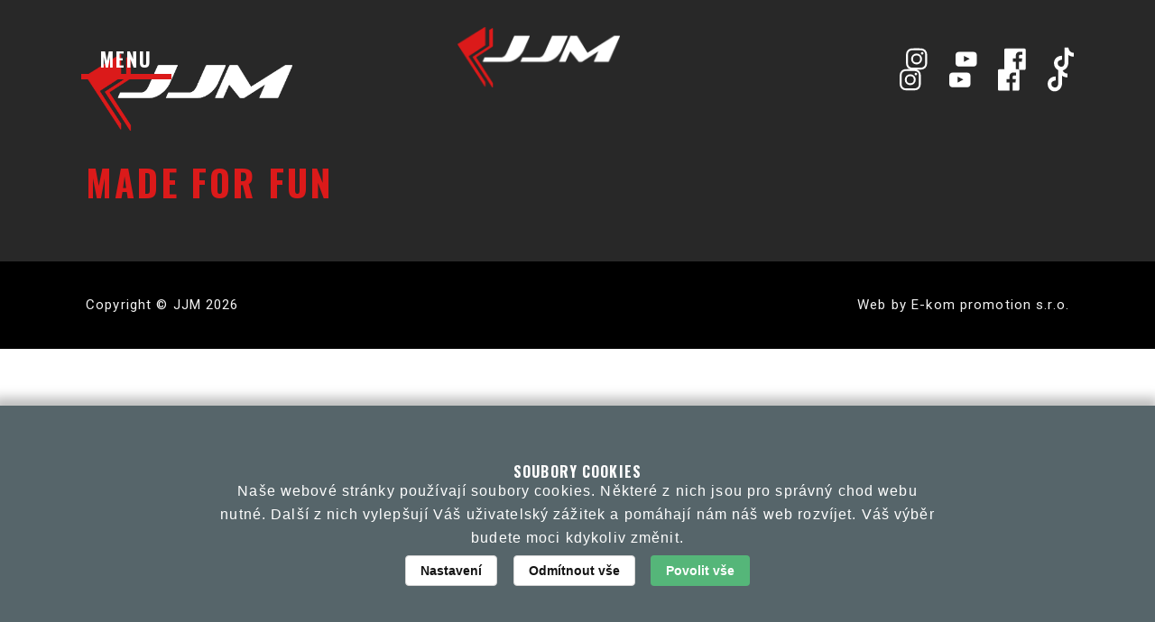

--- FILE ---
content_type: text/css
request_url: https://www.jjm-motor.cz/wp-content/themes/jjm/assets/css/main.min.css?ver=1684700664
body_size: 26068
content:
/*! normalize.css v7.0.0 | MIT License | github.com/necolas/normalize.css */html{line-height:1.15;-ms-text-size-adjust:100%;-webkit-text-size-adjust:100%}body{margin:0}article,aside,footer,header,nav,section{display:block}h1{font-size:2em;margin:0.67em 0}figcaption,figure,main{display:block}figure{margin:1em 40px}hr{box-sizing:content-box;height:0;overflow:visible}pre{font-family:monospace, monospace;font-size:1em}a{background-color:transparent;-webkit-text-decoration-skip:objects}abbr[title]{border-bottom:none;text-decoration:underline;text-decoration:underline dotted}b,strong{font-weight:inherit}b,strong{font-weight:bolder}code,kbd,samp{font-family:monospace, monospace;font-size:1em}dfn{font-style:italic}mark{background-color:#ff0;color:#000}small{font-size:80%}sub,sup{font-size:75%;line-height:0;position:relative;vertical-align:baseline}sub{bottom:-0.25em}sup{top:-0.5em}audio,video{display:inline-block}audio:not([controls]){display:none;height:0}img{border-style:none}svg:not(:root){overflow:hidden}button,input,optgroup,select,textarea{font-family:sans-serif;font-size:100%;line-height:1.15;margin:0}button,input{overflow:visible}button,select{text-transform:none}button,html [type="button"],[type="reset"],[type="submit"]{-webkit-appearance:button}button::-moz-focus-inner,[type="button"]::-moz-focus-inner,[type="reset"]::-moz-focus-inner,[type="submit"]::-moz-focus-inner{border-style:none;padding:0}button:-moz-focusring,[type="button"]:-moz-focusring,[type="reset"]:-moz-focusring,[type="submit"]:-moz-focusring{outline:1px dotted ButtonText}fieldset{padding:0.35em 0.75em 0.625em}legend{box-sizing:border-box;color:inherit;display:table;max-width:100%;padding:0;white-space:normal}progress{display:inline-block;vertical-align:baseline}textarea{overflow:auto}[type="checkbox"],[type="radio"]{box-sizing:border-box;padding:0}[type="number"]::-webkit-inner-spin-button,[type="number"]::-webkit-outer-spin-button{height:auto}[type="search"]{-webkit-appearance:textfield;outline-offset:-2px}[type="search"]::-webkit-search-cancel-button,[type="search"]::-webkit-search-decoration{-webkit-appearance:none}::-webkit-file-upload-button{-webkit-appearance:button;font:inherit}details,menu{display:block}summary{display:list-item}canvas{display:inline-block}template{display:none}[hidden]{display:none}/*!
 * Bootstrap Grid v4.1.3 (https://getbootstrap.com/)
 * Copyright 2011-2018 The Bootstrap Authors
 * Copyright 2011-2018 Twitter, Inc.
 * Licensed under MIT (https://github.com/twbs/bootstrap/blob/master/LICENSE)
 */@-ms-viewport{width:device-width}html{box-sizing:border-box;-ms-overflow-style:scrollbar}*,*::before,*::after{box-sizing:inherit}.container,.sliderGallery .tns-nav{width:100%;padding-right:15px;padding-left:15px;margin-right:auto;margin-left:auto}@media (min-width: 576px){.container,.sliderGallery .tns-nav{max-width:calc(100% - 30px)}}@media (min-width: 768px){.container,.sliderGallery .tns-nav{max-width:720px}}@media (min-width: 992px){.container,.sliderGallery .tns-nav{max-width:960px}}@media (min-width: 1200px){.container,.sliderGallery .tns-nav{max-width:1140px}}@media (min-width: 1700px){.container,.sliderGallery .tns-nav{max-width:1640px}}.container-fluid{width:100%;padding-right:15px;padding-left:15px;margin-right:auto;margin-left:auto}.row{display:-ms-flexbox;display:flex;-ms-flex-wrap:wrap;flex-wrap:wrap;margin-right:-15px;margin-left:-15px}.no-gutters{margin-right:0;margin-left:0}.no-gutters>.col,.no-gutters>[class*="col-"]{padding-right:0;padding-left:0}.col-1,.col-2,.col-3,.col-4,.col-5,.col-6,.col-7,.col-8,.col-9,.col-10,.col-11,.col-12,.col,.col-auto,.col-sm-1,.col-sm-2,.col-sm-3,.col-sm-4,.col-sm-5,.col-sm-6,.col-sm-7,.col-sm-8,.col-sm-9,.col-sm-10,.col-sm-11,.col-sm-12,.col-sm,.col-sm-auto,.col-md-1,.col-md-2,.col-md-3,.col-md-4,.col-md-5,.col-md-6,.col-md-7,.col-md-8,.col-md-9,.col-md-10,.col-md-11,.col-md-12,.col-md,.col-md-auto,.col-lg-1,.col-lg-2,.col-lg-3,.col-lg-4,.col-lg-5,.col-lg-6,.col-lg-7,.col-lg-8,.col-lg-9,.col-lg-10,.col-lg-11,.col-lg-12,.col-lg,.col-lg-auto,.col-xl-1,.col-xl-2,.col-xl-3,.col-xl-4,.col-xl-5,.col-xl-6,.col-xl-7,.col-xl-8,.col-xl-9,.col-xl-10,.col-xl-11,.col-xl-12,.col-xxl-3,.col-xl,.col-xl-auto{position:relative;width:100%;min-height:1px;padding-right:15px;padding-left:15px}.col{-ms-flex-preferred-size:0;flex-basis:0;-ms-flex-positive:1;flex-grow:1;max-width:100%}.col-auto{-ms-flex:0 0 auto;flex:0 0 auto;width:auto;max-width:none}.col-1{-ms-flex:0 0 8.333333%;flex:0 0 8.333333%;max-width:8.333333%}.col-2{-ms-flex:0 0 16.666667%;flex:0 0 16.666667%;max-width:16.666667%}.col-3{-ms-flex:0 0 25%;flex:0 0 25%;max-width:25%}.col-4{-ms-flex:0 0 33.333333%;flex:0 0 33.333333%;max-width:33.333333%}.col-5{-ms-flex:0 0 41.666667%;flex:0 0 41.666667%;max-width:41.666667%}.col-6{-ms-flex:0 0 50%;flex:0 0 50%;max-width:50%}.col-7{-ms-flex:0 0 58.333333%;flex:0 0 58.333333%;max-width:58.333333%}.col-8{-ms-flex:0 0 66.666667%;flex:0 0 66.666667%;max-width:66.666667%}.col-9{-ms-flex:0 0 75%;flex:0 0 75%;max-width:75%}.col-10{-ms-flex:0 0 83.333333%;flex:0 0 83.333333%;max-width:83.333333%}.col-11{-ms-flex:0 0 91.666667%;flex:0 0 91.666667%;max-width:91.666667%}.col-12{-ms-flex:0 0 100%;flex:0 0 100%;max-width:100%}.order-first{-ms-flex-order:-1;order:-1}.order-last{-ms-flex-order:13;order:13}.order-0{-ms-flex-order:0;order:0}.order-1{-ms-flex-order:1;order:1}.order-2{-ms-flex-order:2;order:2}.order-3{-ms-flex-order:3;order:3}.order-4{-ms-flex-order:4;order:4}.order-5{-ms-flex-order:5;order:5}.order-6{-ms-flex-order:6;order:6}.order-7{-ms-flex-order:7;order:7}.order-8{-ms-flex-order:8;order:8}.order-9{-ms-flex-order:9;order:9}.order-10{-ms-flex-order:10;order:10}.order-11{-ms-flex-order:11;order:11}.order-12{-ms-flex-order:12;order:12}.offset-1{margin-left:8.333333%}.offset-2{margin-left:16.666667%}.offset-3{margin-left:25%}.offset-4{margin-left:33.333333%}.offset-5{margin-left:41.666667%}.offset-6{margin-left:50%}.offset-7{margin-left:58.333333%}.offset-8{margin-left:66.666667%}.offset-9{margin-left:75%}.offset-10{margin-left:83.333333%}.offset-11{margin-left:91.666667%}@media (min-width: 576px){.col-sm{-ms-flex-preferred-size:0;flex-basis:0;-ms-flex-positive:1;flex-grow:1;max-width:100%}.col-sm-auto{-ms-flex:0 0 auto;flex:0 0 auto;width:auto;max-width:none}.col-sm-1{-ms-flex:0 0 8.333333%;flex:0 0 8.333333%;max-width:8.333333%}.col-sm-2{-ms-flex:0 0 16.666667%;flex:0 0 16.666667%;max-width:16.666667%}.col-sm-3{-ms-flex:0 0 25%;flex:0 0 25%;max-width:25%}.col-sm-4{-ms-flex:0 0 33.333333%;flex:0 0 33.333333%;max-width:33.333333%}.col-sm-5{-ms-flex:0 0 41.666667%;flex:0 0 41.666667%;max-width:41.666667%}.col-sm-6{-ms-flex:0 0 50%;flex:0 0 50%;max-width:50%}.col-sm-7{-ms-flex:0 0 58.333333%;flex:0 0 58.333333%;max-width:58.333333%}.col-sm-8{-ms-flex:0 0 66.666667%;flex:0 0 66.666667%;max-width:66.666667%}.col-sm-9{-ms-flex:0 0 75%;flex:0 0 75%;max-width:75%}.col-sm-10{-ms-flex:0 0 83.333333%;flex:0 0 83.333333%;max-width:83.333333%}.col-sm-11{-ms-flex:0 0 91.666667%;flex:0 0 91.666667%;max-width:91.666667%}.col-sm-12{-ms-flex:0 0 100%;flex:0 0 100%;max-width:100%}.order-sm-first{-ms-flex-order:-1;order:-1}.order-sm-last{-ms-flex-order:13;order:13}.order-sm-0{-ms-flex-order:0;order:0}.order-sm-1{-ms-flex-order:1;order:1}.order-sm-2{-ms-flex-order:2;order:2}.order-sm-3{-ms-flex-order:3;order:3}.order-sm-4{-ms-flex-order:4;order:4}.order-sm-5{-ms-flex-order:5;order:5}.order-sm-6{-ms-flex-order:6;order:6}.order-sm-7{-ms-flex-order:7;order:7}.order-sm-8{-ms-flex-order:8;order:8}.order-sm-9{-ms-flex-order:9;order:9}.order-sm-10{-ms-flex-order:10;order:10}.order-sm-11{-ms-flex-order:11;order:11}.order-sm-12{-ms-flex-order:12;order:12}.offset-sm-0{margin-left:0}.offset-sm-1{margin-left:8.333333%}.offset-sm-2{margin-left:16.666667%}.offset-sm-3{margin-left:25%}.offset-sm-4{margin-left:33.333333%}.offset-sm-5{margin-left:41.666667%}.offset-sm-6{margin-left:50%}.offset-sm-7{margin-left:58.333333%}.offset-sm-8{margin-left:66.666667%}.offset-sm-9{margin-left:75%}.offset-sm-10{margin-left:83.333333%}.offset-sm-11{margin-left:91.666667%}}@media (min-width: 768px){.col-md{-ms-flex-preferred-size:0;flex-basis:0;-ms-flex-positive:1;flex-grow:1;max-width:100%}.col-md-auto{-ms-flex:0 0 auto;flex:0 0 auto;width:auto;max-width:none}.col-md-1{-ms-flex:0 0 8.333333%;flex:0 0 8.333333%;max-width:8.333333%}.col-md-2{-ms-flex:0 0 16.666667%;flex:0 0 16.666667%;max-width:16.666667%}.col-md-3{-ms-flex:0 0 25%;flex:0 0 25%;max-width:25%}.col-md-4{-ms-flex:0 0 33.333333%;flex:0 0 33.333333%;max-width:33.333333%}.col-md-5{-ms-flex:0 0 41.666667%;flex:0 0 41.666667%;max-width:41.666667%}.col-md-6{-ms-flex:0 0 50%;flex:0 0 50%;max-width:50%}.col-md-7{-ms-flex:0 0 58.333333%;flex:0 0 58.333333%;max-width:58.333333%}.col-md-8{-ms-flex:0 0 66.666667%;flex:0 0 66.666667%;max-width:66.666667%}.col-md-9{-ms-flex:0 0 75%;flex:0 0 75%;max-width:75%}.col-md-10{-ms-flex:0 0 83.333333%;flex:0 0 83.333333%;max-width:83.333333%}.col-md-11{-ms-flex:0 0 91.666667%;flex:0 0 91.666667%;max-width:91.666667%}.col-md-12{-ms-flex:0 0 100%;flex:0 0 100%;max-width:100%}.order-md-first{-ms-flex-order:-1;order:-1}.order-md-last{-ms-flex-order:13;order:13}.order-md-0{-ms-flex-order:0;order:0}.order-md-1{-ms-flex-order:1;order:1}.order-md-2{-ms-flex-order:2;order:2}.order-md-3{-ms-flex-order:3;order:3}.order-md-4{-ms-flex-order:4;order:4}.order-md-5{-ms-flex-order:5;order:5}.order-md-6{-ms-flex-order:6;order:6}.order-md-7{-ms-flex-order:7;order:7}.order-md-8{-ms-flex-order:8;order:8}.order-md-9{-ms-flex-order:9;order:9}.order-md-10{-ms-flex-order:10;order:10}.order-md-11{-ms-flex-order:11;order:11}.order-md-12{-ms-flex-order:12;order:12}.offset-md-0{margin-left:0}.offset-md-1{margin-left:8.333333%}.offset-md-2{margin-left:16.666667%}.offset-md-3{margin-left:25%}.offset-md-4{margin-left:33.333333%}.offset-md-5{margin-left:41.666667%}.offset-md-6{margin-left:50%}.offset-md-7{margin-left:58.333333%}.offset-md-8{margin-left:66.666667%}.offset-md-9{margin-left:75%}.offset-md-10{margin-left:83.333333%}.offset-md-11{margin-left:91.666667%}}@media (min-width: 992px){.col-lg{-ms-flex-preferred-size:0;flex-basis:0;-ms-flex-positive:1;flex-grow:1;max-width:100%}.col-lg-auto{-ms-flex:0 0 auto;flex:0 0 auto;width:auto;max-width:none}.col-lg-1{-ms-flex:0 0 8.333333%;flex:0 0 8.333333%;max-width:8.333333%}.col-lg-2{-ms-flex:0 0 16.666667%;flex:0 0 16.666667%;max-width:16.666667%}.col-lg-3{-ms-flex:0 0 25%;flex:0 0 25%;max-width:25%}.col-lg-4{-ms-flex:0 0 33.333333%;flex:0 0 33.333333%;max-width:33.333333%}.col-lg-5{-ms-flex:0 0 41.666667%;flex:0 0 41.666667%;max-width:41.666667%}.col-lg-6{-ms-flex:0 0 50%;flex:0 0 50%;max-width:50%}.col-lg-7{-ms-flex:0 0 58.333333%;flex:0 0 58.333333%;max-width:58.333333%}.col-lg-8{-ms-flex:0 0 66.666667%;flex:0 0 66.666667%;max-width:66.666667%}.col-lg-9{-ms-flex:0 0 75%;flex:0 0 75%;max-width:75%}.col-lg-10{-ms-flex:0 0 83.333333%;flex:0 0 83.333333%;max-width:83.333333%}.col-lg-11{-ms-flex:0 0 91.666667%;flex:0 0 91.666667%;max-width:91.666667%}.col-lg-12{-ms-flex:0 0 100%;flex:0 0 100%;max-width:100%}.order-lg-first{-ms-flex-order:-1;order:-1}.order-lg-last{-ms-flex-order:13;order:13}.order-lg-0{-ms-flex-order:0;order:0}.order-lg-1{-ms-flex-order:1;order:1}.order-lg-2{-ms-flex-order:2;order:2}.order-lg-3{-ms-flex-order:3;order:3}.order-lg-4{-ms-flex-order:4;order:4}.order-lg-5{-ms-flex-order:5;order:5}.order-lg-6{-ms-flex-order:6;order:6}.order-lg-7{-ms-flex-order:7;order:7}.order-lg-8{-ms-flex-order:8;order:8}.order-lg-9{-ms-flex-order:9;order:9}.order-lg-10{-ms-flex-order:10;order:10}.order-lg-11{-ms-flex-order:11;order:11}.order-lg-12{-ms-flex-order:12;order:12}.offset-lg-0{margin-left:0}.offset-lg-1{margin-left:8.333333%}.offset-lg-2{margin-left:16.666667%}.offset-lg-3{margin-left:25%}.offset-lg-4{margin-left:33.333333%}.offset-lg-5{margin-left:41.666667%}.offset-lg-6{margin-left:50%}.offset-lg-7{margin-left:58.333333%}.offset-lg-8{margin-left:66.666667%}.offset-lg-9{margin-left:75%}.offset-lg-10{margin-left:83.333333%}.offset-lg-11{margin-left:91.666667%}}@media (min-width: 1200px){.col-xl{-ms-flex-preferred-size:0;flex-basis:0;-ms-flex-positive:1;flex-grow:1;max-width:100%}.col-xl-auto{-ms-flex:0 0 auto;flex:0 0 auto;width:auto;max-width:none}.col-xl-1{-ms-flex:0 0 8.333333%;flex:0 0 8.333333%;max-width:8.333333%}.col-xl-2{-ms-flex:0 0 16.666667%;flex:0 0 16.666667%;max-width:16.666667%}.col-xl-3{-ms-flex:0 0 25%;flex:0 0 25%;max-width:25%}.col-xl-4{-ms-flex:0 0 33.333333%;flex:0 0 33.333333%;max-width:33.333333%}.col-xl-5{-ms-flex:0 0 41.666667%;flex:0 0 41.666667%;max-width:41.666667%}.col-xl-6{-ms-flex:0 0 50%;flex:0 0 50%;max-width:50%}.col-xl-7{-ms-flex:0 0 58.333333%;flex:0 0 58.333333%;max-width:58.333333%}.col-xl-8{-ms-flex:0 0 66.666667%;flex:0 0 66.666667%;max-width:66.666667%}.col-xl-9{-ms-flex:0 0 75%;flex:0 0 75%;max-width:75%}.col-xl-10{-ms-flex:0 0 83.333333%;flex:0 0 83.333333%;max-width:83.333333%}.col-xl-11{-ms-flex:0 0 91.666667%;flex:0 0 91.666667%;max-width:91.666667%}.col-xl-12{-ms-flex:0 0 100%;flex:0 0 100%;max-width:100%}.order-xl-first{-ms-flex-order:-1;order:-1}.order-xl-last{-ms-flex-order:13;order:13}.order-xl-0{-ms-flex-order:0;order:0}.order-xl-1{-ms-flex-order:1;order:1}.order-xl-2{-ms-flex-order:2;order:2}.order-xl-3{-ms-flex-order:3;order:3}.order-xl-4{-ms-flex-order:4;order:4}.order-xl-5{-ms-flex-order:5;order:5}.order-xl-6{-ms-flex-order:6;order:6}.order-xl-7{-ms-flex-order:7;order:7}.order-xl-8{-ms-flex-order:8;order:8}.order-xl-9{-ms-flex-order:9;order:9}.order-xl-10{-ms-flex-order:10;order:10}.order-xl-11{-ms-flex-order:11;order:11}.order-xl-12{-ms-flex-order:12;order:12}.offset-xl-0{margin-left:0}.offset-xl-1{margin-left:8.333333%}.offset-xl-2{margin-left:16.666667%}.offset-xl-3{margin-left:25%}.offset-xl-4{margin-left:33.333333%}.offset-xl-5{margin-left:41.666667%}.offset-xl-6{margin-left:50%}.offset-xl-7{margin-left:58.333333%}.offset-xl-8{margin-left:66.666667%}.offset-xl-9{margin-left:75%}.offset-xl-10{margin-left:83.333333%}.offset-xl-11{margin-left:91.666667%}}@media (min-width: 1700px){.col-xxl-3{-ms-flex:0 0 25%;flex:0 0 25%;max-width:25%}.order-xxl-first{-ms-flex-order:-1;order:-1}.order-xxl-last{-ms-flex-order:13;order:13}}.d-none{display:none !important}.d-inline{display:inline !important}.d-inline-block{display:inline-block !important}.d-block{display:block !important}.d-table{display:table !important}.d-table-row{display:table-row !important}.d-table-cell{display:table-cell !important}.d-flex{display:-ms-flexbox !important;display:flex !important}.d-inline-flex{display:-ms-inline-flexbox !important;display:inline-flex !important}@media (min-width: 576px){.d-sm-none{display:none !important}.d-sm-inline{display:inline !important}.d-sm-inline-block{display:inline-block !important}.d-sm-block{display:block !important}.d-sm-table{display:table !important}.d-sm-table-row{display:table-row !important}.d-sm-table-cell{display:table-cell !important}.d-sm-flex{display:-ms-flexbox !important;display:flex !important}.d-sm-inline-flex{display:-ms-inline-flexbox !important;display:inline-flex !important}}@media (min-width: 768px){.d-md-none{display:none !important}.d-md-inline{display:inline !important}.d-md-inline-block{display:inline-block !important}.d-md-block{display:block !important}.d-md-table{display:table !important}.d-md-table-row{display:table-row !important}.d-md-table-cell{display:table-cell !important}.d-md-flex{display:-ms-flexbox !important;display:flex !important}.d-md-inline-flex{display:-ms-inline-flexbox !important;display:inline-flex !important}}@media (min-width: 992px){.d-lg-none{display:none !important}.d-lg-inline{display:inline !important}.d-lg-inline-block{display:inline-block !important}.d-lg-block{display:block !important}.d-lg-table{display:table !important}.d-lg-table-row{display:table-row !important}.d-lg-table-cell{display:table-cell !important}.d-lg-flex{display:-ms-flexbox !important;display:flex !important}.d-lg-inline-flex{display:-ms-inline-flexbox !important;display:inline-flex !important}}@media (min-width: 1200px){.d-xl-none{display:none !important}.d-xl-inline{display:inline !important}.d-xl-inline-block{display:inline-block !important}.d-xl-block{display:block !important}.d-xl-table{display:table !important}.d-xl-table-row{display:table-row !important}.d-xl-table-cell{display:table-cell !important}.d-xl-flex{display:-ms-flexbox !important;display:flex !important}.d-xl-inline-flex{display:-ms-inline-flexbox !important;display:inline-flex !important}}@media print{.d-print-none{display:none !important}.d-print-inline{display:inline !important}.d-print-inline-block{display:inline-block !important}.d-print-block{display:block !important}.d-print-table{display:table !important}.d-print-table-row{display:table-row !important}.d-print-table-cell{display:table-cell !important}.d-print-flex{display:-ms-flexbox !important;display:flex !important}.d-print-inline-flex{display:-ms-inline-flexbox !important;display:inline-flex !important}}.flex-row{-ms-flex-direction:row !important;flex-direction:row !important}.flex-column{-ms-flex-direction:column !important;flex-direction:column !important}.flex-row-reverse{-ms-flex-direction:row-reverse !important;flex-direction:row-reverse !important}.flex-column-reverse{-ms-flex-direction:column-reverse !important;flex-direction:column-reverse !important}.flex-wrap{-ms-flex-wrap:wrap !important;flex-wrap:wrap !important}.flex-nowrap{-ms-flex-wrap:nowrap !important;flex-wrap:nowrap !important}.flex-wrap-reverse{-ms-flex-wrap:wrap-reverse !important;flex-wrap:wrap-reverse !important}.flex-fill{-ms-flex:1 1 auto !important;flex:1 1 auto !important}.flex-grow-0{-ms-flex-positive:0 !important;flex-grow:0 !important}.flex-grow-1{-ms-flex-positive:1 !important;flex-grow:1 !important}.flex-shrink-0{-ms-flex-negative:0 !important;flex-shrink:0 !important}.flex-shrink-1{-ms-flex-negative:1 !important;flex-shrink:1 !important}.justify-content-start{-ms-flex-pack:start !important;justify-content:flex-start !important}.justify-content-end{-ms-flex-pack:end !important;justify-content:flex-end !important}.justify-content-center{-ms-flex-pack:center !important;justify-content:center !important}.justify-content-between{-ms-flex-pack:justify !important;justify-content:space-between !important}.justify-content-around{-ms-flex-pack:distribute !important;justify-content:space-around !important}.align-items-start{-ms-flex-align:start !important;align-items:flex-start !important}.align-items-end{-ms-flex-align:end !important;align-items:flex-end !important}.align-items-center{-ms-flex-align:center !important;align-items:center !important}.align-items-baseline{-ms-flex-align:baseline !important;align-items:baseline !important}.align-items-stretch{-ms-flex-align:stretch !important;align-items:stretch !important}.align-content-start{-ms-flex-line-pack:start !important;align-content:flex-start !important}.align-content-end{-ms-flex-line-pack:end !important;align-content:flex-end !important}.align-content-center{-ms-flex-line-pack:center !important;align-content:center !important}.align-content-between{-ms-flex-line-pack:justify !important;align-content:space-between !important}.align-content-around{-ms-flex-line-pack:distribute !important;align-content:space-around !important}.align-content-stretch{-ms-flex-line-pack:stretch !important;align-content:stretch !important}.align-self-auto{-ms-flex-item-align:auto !important;align-self:auto !important}.align-self-start{-ms-flex-item-align:start !important;align-self:flex-start !important}.align-self-end{-ms-flex-item-align:end !important;align-self:flex-end !important}.align-self-center{-ms-flex-item-align:center !important;align-self:center !important}.align-self-baseline{-ms-flex-item-align:baseline !important;align-self:baseline !important}.align-self-stretch{-ms-flex-item-align:stretch !important;align-self:stretch !important}@media (min-width: 576px){.flex-sm-row{-ms-flex-direction:row !important;flex-direction:row !important}.flex-sm-column{-ms-flex-direction:column !important;flex-direction:column !important}.flex-sm-row-reverse{-ms-flex-direction:row-reverse !important;flex-direction:row-reverse !important}.flex-sm-column-reverse{-ms-flex-direction:column-reverse !important;flex-direction:column-reverse !important}.flex-sm-wrap{-ms-flex-wrap:wrap !important;flex-wrap:wrap !important}.flex-sm-nowrap{-ms-flex-wrap:nowrap !important;flex-wrap:nowrap !important}.flex-sm-wrap-reverse{-ms-flex-wrap:wrap-reverse !important;flex-wrap:wrap-reverse !important}.flex-sm-fill{-ms-flex:1 1 auto !important;flex:1 1 auto !important}.flex-sm-grow-0{-ms-flex-positive:0 !important;flex-grow:0 !important}.flex-sm-grow-1{-ms-flex-positive:1 !important;flex-grow:1 !important}.flex-sm-shrink-0{-ms-flex-negative:0 !important;flex-shrink:0 !important}.flex-sm-shrink-1{-ms-flex-negative:1 !important;flex-shrink:1 !important}.justify-content-sm-start{-ms-flex-pack:start !important;justify-content:flex-start !important}.justify-content-sm-end{-ms-flex-pack:end !important;justify-content:flex-end !important}.justify-content-sm-center{-ms-flex-pack:center !important;justify-content:center !important}.justify-content-sm-between{-ms-flex-pack:justify !important;justify-content:space-between !important}.justify-content-sm-around{-ms-flex-pack:distribute !important;justify-content:space-around !important}.align-items-sm-start{-ms-flex-align:start !important;align-items:flex-start !important}.align-items-sm-end{-ms-flex-align:end !important;align-items:flex-end !important}.align-items-sm-center{-ms-flex-align:center !important;align-items:center !important}.align-items-sm-baseline{-ms-flex-align:baseline !important;align-items:baseline !important}.align-items-sm-stretch{-ms-flex-align:stretch !important;align-items:stretch !important}.align-content-sm-start{-ms-flex-line-pack:start !important;align-content:flex-start !important}.align-content-sm-end{-ms-flex-line-pack:end !important;align-content:flex-end !important}.align-content-sm-center{-ms-flex-line-pack:center !important;align-content:center !important}.align-content-sm-between{-ms-flex-line-pack:justify !important;align-content:space-between !important}.align-content-sm-around{-ms-flex-line-pack:distribute !important;align-content:space-around !important}.align-content-sm-stretch{-ms-flex-line-pack:stretch !important;align-content:stretch !important}.align-self-sm-auto{-ms-flex-item-align:auto !important;align-self:auto !important}.align-self-sm-start{-ms-flex-item-align:start !important;align-self:flex-start !important}.align-self-sm-end{-ms-flex-item-align:end !important;align-self:flex-end !important}.align-self-sm-center{-ms-flex-item-align:center !important;align-self:center !important}.align-self-sm-baseline{-ms-flex-item-align:baseline !important;align-self:baseline !important}.align-self-sm-stretch{-ms-flex-item-align:stretch !important;align-self:stretch !important}}@media (min-width: 768px){.flex-md-row{-ms-flex-direction:row !important;flex-direction:row !important}.flex-md-column{-ms-flex-direction:column !important;flex-direction:column !important}.flex-md-row-reverse{-ms-flex-direction:row-reverse !important;flex-direction:row-reverse !important}.flex-md-column-reverse{-ms-flex-direction:column-reverse !important;flex-direction:column-reverse !important}.flex-md-wrap{-ms-flex-wrap:wrap !important;flex-wrap:wrap !important}.flex-md-nowrap{-ms-flex-wrap:nowrap !important;flex-wrap:nowrap !important}.flex-md-wrap-reverse{-ms-flex-wrap:wrap-reverse !important;flex-wrap:wrap-reverse !important}.flex-md-fill{-ms-flex:1 1 auto !important;flex:1 1 auto !important}.flex-md-grow-0{-ms-flex-positive:0 !important;flex-grow:0 !important}.flex-md-grow-1{-ms-flex-positive:1 !important;flex-grow:1 !important}.flex-md-shrink-0{-ms-flex-negative:0 !important;flex-shrink:0 !important}.flex-md-shrink-1{-ms-flex-negative:1 !important;flex-shrink:1 !important}.justify-content-md-start{-ms-flex-pack:start !important;justify-content:flex-start !important}.justify-content-md-end{-ms-flex-pack:end !important;justify-content:flex-end !important}.justify-content-md-center{-ms-flex-pack:center !important;justify-content:center !important}.justify-content-md-between{-ms-flex-pack:justify !important;justify-content:space-between !important}.justify-content-md-around{-ms-flex-pack:distribute !important;justify-content:space-around !important}.align-items-md-start{-ms-flex-align:start !important;align-items:flex-start !important}.align-items-md-end{-ms-flex-align:end !important;align-items:flex-end !important}.align-items-md-center{-ms-flex-align:center !important;align-items:center !important}.align-items-md-baseline{-ms-flex-align:baseline !important;align-items:baseline !important}.align-items-md-stretch{-ms-flex-align:stretch !important;align-items:stretch !important}.align-content-md-start{-ms-flex-line-pack:start !important;align-content:flex-start !important}.align-content-md-end{-ms-flex-line-pack:end !important;align-content:flex-end !important}.align-content-md-center{-ms-flex-line-pack:center !important;align-content:center !important}.align-content-md-between{-ms-flex-line-pack:justify !important;align-content:space-between !important}.align-content-md-around{-ms-flex-line-pack:distribute !important;align-content:space-around !important}.align-content-md-stretch{-ms-flex-line-pack:stretch !important;align-content:stretch !important}.align-self-md-auto{-ms-flex-item-align:auto !important;align-self:auto !important}.align-self-md-start{-ms-flex-item-align:start !important;align-self:flex-start !important}.align-self-md-end{-ms-flex-item-align:end !important;align-self:flex-end !important}.align-self-md-center{-ms-flex-item-align:center !important;align-self:center !important}.align-self-md-baseline{-ms-flex-item-align:baseline !important;align-self:baseline !important}.align-self-md-stretch{-ms-flex-item-align:stretch !important;align-self:stretch !important}}@media (min-width: 992px){.flex-lg-row{-ms-flex-direction:row !important;flex-direction:row !important}.flex-lg-column{-ms-flex-direction:column !important;flex-direction:column !important}.flex-lg-row-reverse{-ms-flex-direction:row-reverse !important;flex-direction:row-reverse !important}.flex-lg-column-reverse{-ms-flex-direction:column-reverse !important;flex-direction:column-reverse !important}.flex-lg-wrap{-ms-flex-wrap:wrap !important;flex-wrap:wrap !important}.flex-lg-nowrap{-ms-flex-wrap:nowrap !important;flex-wrap:nowrap !important}.flex-lg-wrap-reverse{-ms-flex-wrap:wrap-reverse !important;flex-wrap:wrap-reverse !important}.flex-lg-fill{-ms-flex:1 1 auto !important;flex:1 1 auto !important}.flex-lg-grow-0{-ms-flex-positive:0 !important;flex-grow:0 !important}.flex-lg-grow-1{-ms-flex-positive:1 !important;flex-grow:1 !important}.flex-lg-shrink-0{-ms-flex-negative:0 !important;flex-shrink:0 !important}.flex-lg-shrink-1{-ms-flex-negative:1 !important;flex-shrink:1 !important}.justify-content-lg-start{-ms-flex-pack:start !important;justify-content:flex-start !important}.justify-content-lg-end{-ms-flex-pack:end !important;justify-content:flex-end !important}.justify-content-lg-center{-ms-flex-pack:center !important;justify-content:center !important}.justify-content-lg-between{-ms-flex-pack:justify !important;justify-content:space-between !important}.justify-content-lg-around{-ms-flex-pack:distribute !important;justify-content:space-around !important}.align-items-lg-start{-ms-flex-align:start !important;align-items:flex-start !important}.align-items-lg-end{-ms-flex-align:end !important;align-items:flex-end !important}.align-items-lg-center{-ms-flex-align:center !important;align-items:center !important}.align-items-lg-baseline{-ms-flex-align:baseline !important;align-items:baseline !important}.align-items-lg-stretch{-ms-flex-align:stretch !important;align-items:stretch !important}.align-content-lg-start{-ms-flex-line-pack:start !important;align-content:flex-start !important}.align-content-lg-end{-ms-flex-line-pack:end !important;align-content:flex-end !important}.align-content-lg-center{-ms-flex-line-pack:center !important;align-content:center !important}.align-content-lg-between{-ms-flex-line-pack:justify !important;align-content:space-between !important}.align-content-lg-around{-ms-flex-line-pack:distribute !important;align-content:space-around !important}.align-content-lg-stretch{-ms-flex-line-pack:stretch !important;align-content:stretch !important}.align-self-lg-auto{-ms-flex-item-align:auto !important;align-self:auto !important}.align-self-lg-start{-ms-flex-item-align:start !important;align-self:flex-start !important}.align-self-lg-end{-ms-flex-item-align:end !important;align-self:flex-end !important}.align-self-lg-center{-ms-flex-item-align:center !important;align-self:center !important}.align-self-lg-baseline{-ms-flex-item-align:baseline !important;align-self:baseline !important}.align-self-lg-stretch{-ms-flex-item-align:stretch !important;align-self:stretch !important}}@media (min-width: 1200px){.flex-xl-row{-ms-flex-direction:row !important;flex-direction:row !important}.flex-xl-column{-ms-flex-direction:column !important;flex-direction:column !important}.flex-xl-row-reverse{-ms-flex-direction:row-reverse !important;flex-direction:row-reverse !important}.flex-xl-column-reverse{-ms-flex-direction:column-reverse !important;flex-direction:column-reverse !important}.flex-xl-wrap{-ms-flex-wrap:wrap !important;flex-wrap:wrap !important}.flex-xl-nowrap{-ms-flex-wrap:nowrap !important;flex-wrap:nowrap !important}.flex-xl-wrap-reverse{-ms-flex-wrap:wrap-reverse !important;flex-wrap:wrap-reverse !important}.flex-xl-fill{-ms-flex:1 1 auto !important;flex:1 1 auto !important}.flex-xl-grow-0{-ms-flex-positive:0 !important;flex-grow:0 !important}.flex-xl-grow-1{-ms-flex-positive:1 !important;flex-grow:1 !important}.flex-xl-shrink-0{-ms-flex-negative:0 !important;flex-shrink:0 !important}.flex-xl-shrink-1{-ms-flex-negative:1 !important;flex-shrink:1 !important}.justify-content-xl-start{-ms-flex-pack:start !important;justify-content:flex-start !important}.justify-content-xl-end{-ms-flex-pack:end !important;justify-content:flex-end !important}.justify-content-xl-center{-ms-flex-pack:center !important;justify-content:center !important}.justify-content-xl-between{-ms-flex-pack:justify !important;justify-content:space-between !important}.justify-content-xl-around{-ms-flex-pack:distribute !important;justify-content:space-around !important}.align-items-xl-start{-ms-flex-align:start !important;align-items:flex-start !important}.align-items-xl-end{-ms-flex-align:end !important;align-items:flex-end !important}.align-items-xl-center{-ms-flex-align:center !important;align-items:center !important}.align-items-xl-baseline{-ms-flex-align:baseline !important;align-items:baseline !important}.align-items-xl-stretch{-ms-flex-align:stretch !important;align-items:stretch !important}.align-content-xl-start{-ms-flex-line-pack:start !important;align-content:flex-start !important}.align-content-xl-end{-ms-flex-line-pack:end !important;align-content:flex-end !important}.align-content-xl-center{-ms-flex-line-pack:center !important;align-content:center !important}.align-content-xl-between{-ms-flex-line-pack:justify !important;align-content:space-between !important}.align-content-xl-around{-ms-flex-line-pack:distribute !important;align-content:space-around !important}.align-content-xl-stretch{-ms-flex-line-pack:stretch !important;align-content:stretch !important}.align-self-xl-auto{-ms-flex-item-align:auto !important;align-self:auto !important}.align-self-xl-start{-ms-flex-item-align:start !important;align-self:flex-start !important}.align-self-xl-end{-ms-flex-item-align:end !important;align-self:flex-end !important}.align-self-xl-center{-ms-flex-item-align:center !important;align-self:center !important}.align-self-xl-baseline{-ms-flex-item-align:baseline !important;align-self:baseline !important}.align-self-xl-stretch{-ms-flex-item-align:stretch !important;align-self:stretch !important}}*{scrollbar-color:#db1a1a #000;scrollbar-width:thin;scrollbar-face-color:#db1a1a;scrollbar-track-color:#000}*::-webkit-scrollbar{width:8px;height:8px}*::-webkit-scrollbar-thumb{background:#db1a1a}*::-webkit-scrollbar-track{background:#000}body{color:#282828;background-color:#fff;font-family:'Roboto', sans-serif;font-size:15px;font-weight:400;letter-spacing:1.13px;max-height:1920px;margin:auto}body.-isLocked{overflow:hidden}h1,h2,h3,h4,h5,h6{font-family:'Oswald', sans-serif}h3{font-size:30px;line-height:1.2}@media (max-width: 767px){h3{font-size:25px}}img,video,audio{max-width:100%}a{color:#000}.footer{background-color:#282828;padding:65px 80px;position:relative;z-index:5}@media (max-width: 1199px){.footer{padding:50px 80px}.footer img{max-height:50px}}@media (max-width: 767px){.footer{padding:40px 25px}}.footer__megaTitle{color:#db1a1a;font-family:'Oswald', sans-serif;font-size:45px;font-weight:700;letter-spacing:4.5px;text-transform:uppercase;margin-top:30px}@media (max-width: 1450px){.footer__megaTitle{font-size:40px;letter-spacing:3.2px}}@media (max-width: 1199px){.footer__megaTitle{margin-bottom:30px;margin-top:30px;font-size:40px}}@media (max-width: 767px){.footer__megaTitle{font-size:30px}}.footer__menuCol .socials{margin-top:15px}.footer__menuLink a{margin:10px 0;display:inline-block;color:#f4f4f4;font-family:'Oswald', sans-serif;font-size:20px;font-weight:400;letter-spacing:1.88px;line-height:26px;text-transform:uppercase;transition:color 0.6s cubic-bezier(0.165, 0.84, 0.44, 1);text-decoration:none}@media (max-width: 1450px){.footer__menuLink a{font-size:19px}}@media (max-width: 1199px){.footer__menuLink a{font-size:18px;line-height:18px}}.footer__menuLink a:hover,.footer__menuLink a.-active{color:#db1a1a}.footer__submenu{margin-top:15px}@media (max-width: 767px){.footer__submenu{margin-bottom:20px}}.footer__submenuLink a{color:#f4f4f4;font-family:'Roboto', sans-serif;font-size:16px;font-weight:400;letter-spacing:1.35px;text-transform:uppercase;text-decoration:none;line-height:24px}@media (max-width: 1450px){.footer__submenuLink a{font-size:15px;line-height:28px}}.footer__submenuLink a:hover,.footer__submenuLink a.-active{color:#db1a1a}.copyright{background-color:#000;padding:40px 80px;color:#f2f2f2}@media (max-width: 767px){.copyright{padding:25px 25px}}.copyright a{color:#f2f2f2;text-decoration:none}.copyright a:hover{text-decoration:underline}@media (max-width: 767px){.copyright a{display:inline-block;margin-top:10px}}.copyright__claim{text-align:right}@media (max-width: 767px){.copyright__claim{text-align:left;margin-top:10px}}.header{position:absolute;top:0;left:0;right:0;z-index:999}.header.-isScrolledTransition{position:fixed;top:-100%}@media (max-width: 767px){.header .socials{display:none}}.header .socials>*:hover{filter:invert(100%) invert(16%) sepia(98%) saturate(6027%) hue-rotate(356deg) brightness(91%) contrast(87%)}.header__inner{display:flex;justify-content:space-between;width:100%;padding-top:55px;padding-bottom:55px;padding-left:75px;padding-right:75px}@media (max-width: 1450px){.header__inner{padding-top:30px;padding-bottom:30px}}@media (max-width: 991px){.header__inner{padding-top:15px;padding-bottom:15px}}@media (max-width: 767px){.header__inner{padding-top:15px;padding-bottom:15px;padding-left:25px;padding-right:25px;flex-direction:row-reverse}}@media (max-width: 400px){.header__inner{padding-left:15px;padding-right:15px}}.header.-isScrolled{position:fixed;top:0;transition:top 0.3s cubic-bezier(0.33, 0, 0.2, 1),background-color 0.3s cubic-bezier(0.33, 0, 0.2, 1);background-color:#db1a1a}.header.-isScrolled .header__inner{padding-top:15px;padding-bottom:15px}.header.-isScrolled .socials>*:hover{filter:none}.contentWrapper{margin-bottom:-5px}.hidden{display:none !important}.animatedElement{opacity:0;position:relative;transform:translateY(100px);word-break:break-word;transition:opacity 1s cubic-bezier(0.33, 0, 0.2, 1),transform 1s cubic-bezier(0.33, 0, 0.2, 1)}.animatedElement.-inView{opacity:1;transform:translateY(0)}.blockWrapper{position:relative}.blockWrapper>*{z-index:1;position:relative}.specialBackgroundImage{position:absolute;z-index:0;background-size:contain;background-repeat:no-repeat;background-position:right center}.headerLogo img{transition:top 0.3s cubic-bezier(0.33, 0, 0.2, 1);width:229px}@media (max-width: 1450px){.headerLogo img{width:180px}}@media (max-width: 991px){.headerLogo img{width:140px}}.headerLogo__color{display:block}.headerLogo__white{display:none}.headerLogo .headerLogo__color{display:block}.headerLogo .headerLogo__white{display:none}.header.-isScrolled .headerLogo img{width:140px}@media (max-width: 1450px){.header.-isScrolled .headerLogo{width:110px}}.header.-isScrolled .headerLogo__color{display:none}.header.-isScrolled .headerLogo__white{display:block}.headerMenu{display:flex;justify-content:center;align-items:center}.headerMenu__summon{color:#fff;font-family:'Oswald', sans-serif;font-size:25px;font-weight:700;letter-spacing:1.88px;text-transform:uppercase;position:relative;cursor:pointer;width:120px;text-align:center;align-self:center;transition:0.3s ease-out color}@media (max-width: 1450px){.headerMenu__summon{width:100px;font-size:22px}}.headerMenu__summon::after{content:'';width:120px;height:6px;background-color:#db1a1a;bottom:-10px;z-index:-1;transition:0.3s ease-out height;position:absolute;right:50%;transform:translateX(50%)}@media (max-width: 1450px){.headerMenu__summon::after{width:100px}}.headerMenu__summon:hover::after{height:47.5px}@media (max-width: 1450px){.headerMenu__summon:hover::after{height:45px}}.headerMenu__slideout{position:fixed;left:0;top:0;width:100%;height:100vh;background-color:#db1a1a;padding:75px 100px;z-index:9999;transform:translateX(100%);overflow:auto}.headerMenu__slideout>*{position:relative;z-index:1}.headerMenu__slideout.-active{transform:translateX(0)}@media (max-width: 767px){.headerMenu__slideout{padding:50px 40px}}.headerMenu__specialImageWrapper{position:absolute;top:0;bottom:0;right:0;left:0;z-index:0;margin:115px 275px 0;opacity:0.85;bottom:calc(-30% + 50px);padding-bottom:50px}@media (max-width: 1199px){.headerMenu__specialImageWrapper{margin:75px 100px 0}}@media (max-width: 767px){.headerMenu__specialImageWrapper{display:none}}.headerMenu__specialImage{background-size:contain;background-repeat:no-repeat;background-position:right center;width:100%;height:100%}.headerMenu__slideoutControl{display:flex;width:100%;justify-content:space-between}.headerMenu__dismiss{position:absolute;cursor:pointer;top:0;right:0;color:#f4f4f4;font-size:50px;font-weight:800;letter-spacing:3.75px;transform:rotate(0deg);transition:0.6s ease-out transform}.headerMenu__dismiss:hover{transform:rotate(360deg)}.headerMenu__dismissButtonLine{position:absolute}.headerMenu__innerMenu{margin:30px -15px;display:flex;flex-wrap:wrap}.headerMenu__item{margin:80px 0;max-width:calc(100% / 6);min-width:275px;padding:0 15px;position:relative;height:130px}@media (max-width: 1919px){.headerMenu__item{min-width:calc(100% / 6)}}@media (max-width: 1365px){.headerMenu__item{min-width:calc(100% / 4);max-width:calc(100% / 4)}}@media (max-width: 767px){.headerMenu__item{margin:0 0;padding:0;width:100%;max-width:100%;min-width:inherit;height:inherit}.headerMenu__item::after{display:none}}@media (min-width: 768px){.headerMenu__item:hover .headerMenu__subMenu{display:block}}.headerMenu__item:hover .headerMenu__link,.headerMenu__item:hover .headerMenu__carret{color:#fff}@media (max-width: 767px){.headerMenu__item.-isOpened .headerMenu__subMenu{display:block}}@media (max-width: 767px) and (max-width: 767px){.headerMenu__item.-isOpened .headerMenu__carret::after{margin-right:5px;content:'-'}}@media (max-width: 767px){.headerMenu__carret{position:absolute;right:0;top:10px;cursor:pointer}.headerMenu__carret::after{font-size:45px;content:'+'}}.headerMenu__link{color:#6e0808;font-family:'Oswald', sans-serif;font-size:30px;font-weight:700;letter-spacing:2.25px;text-align:left;text-transform:uppercase;text-decoration:none;transition:color 0.3s cubic-bezier(0.165, 0.84, 0.44, 1)}.headerMenu__link:hover,.headerMenu__link.-active{color:#fff}@media (max-width: 1919px){.headerMenu__link{font-size:25px}}@media (max-width: 1460px){.headerMenu__link{font-size:23px}}@media (max-width: 767px){.headerMenu__link{font-size:30px;padding:20px 15px;display:block}}.headerMenu__subMenu{display:none;position:absolute;left:15px;right:15px;top:60px}@media (max-width: 767px){.headerMenu__subMenu{position:static;margin-left:15px;margin-right:15px}}.headerMenu__submenuLink{font-family:'Oswald', sans-serif;font-weight:700;font-size:20px;line-height:30px;letter-spacing:1.5px;color:#fff;text-transform:uppercase;text-decoration:none;display:block;transition:opacity 0.3s cubic-bezier(0.165, 0.84, 0.44, 1),color 0.3s cubic-bezier(0.165, 0.84, 0.44, 1)}.headerMenu__submenuLink:hover,.headerMenu__submenuLink.-active{color:#000;opacity:0.6}@media (max-width: 1919px){.headerMenu__submenuLink{font-size:18px}}@media (max-width: 767px){.headerMenu__submenuLink{font-size:20px}}.header.-isScrolled .headerMenu__summon::after{background-color:#fff}.header.-isScrolled .headerMenu__summon:hover{color:#db1a1a}.socials{display:flex;margin:0 -15px;align-items:center}.socials>*{margin:0 15px;display:block;background-repeat:no-repeat}.socials__instagram{width:25px;height:25px;background-image:url(../images/logos/social_instagram.svg)}.socials__youtube{width:24px;height:17px;background-image:url(../images/logos/social_youtube.svg)}.socials__facebook{width:25px;height:25px;background-image:url(../images/logos/social_facebook.svg)}.socials__tiktok{width:22px;height:27px;background-image:url(../images/logos/social_tiktok.svg)}.button{font-size:45px;font-weight:700;letter-spacing:3.38px;text-align:center;text-transform:uppercase;font-family:'Oswald', sans-serif;cursor:pointer;text-decoration:none;transition:color 0.6s cubic-bezier(0.165, 0.84, 0.44, 1),background-color 0.6s cubic-bezier(0.165, 0.84, 0.44, 1)}@media (min-width: 1440px){.button{font-size:38px !important}}@media (max-width: 1450px){.button{font-size:35px}}@media (max-width: 767px){.button{font-size:28px !important;display:block;line-height:1.6}}@media (max-width: 500px){.button{padding:15px 15px !important}}.button--smallFont{font-size:28px !important;padding:16px 73px !important;letter-spacing:2.1px}@media (max-width: 1450px){.button--smallFont{padding:12px 55px !important;font-size:23px !important;letter-spacing:1.7px}}.button--smallFont.button--inverted{border-width:3px !important;padding:13px 70px !important}.button--primary{background-color:#db1a1a;color:#fff;padding:28.5px 70px}.button--primary:hover{background-color:#c41717;color:#fff}.button--primary.button--inverted{background-color:#fff;color:#db1a1a}.button--primary.button--inverted:hover{background-color:#ededed;color:#db1a1a}.button--primary.button--outline{background-color:transparent;border:5px solid #db1a1a;color:#db1a1a;padding:21.5px 63px}@media (max-width: 1450px){.button--primary.button--outline{padding:13.5px 44px;border:5px solid #db1a1a}}.button--primary.button--outline:hover{background-color:#db1a1a;color:#fff}.button--primary.button--outline.button--inverted{border:5px solid #fff;color:#fff}@media (max-width: 1450px){.button--primary.button--outline.button--inverted{border:5px solid #fff}}.button--primary.button--outline.button--inverted:hover{background-color:#fff;color:#db1a1a}.button--disabled{cursor:initial !important;filter:grayscale(100%) !important;pointer-events:none !important}.topBanner{height:100vh;background-repeat:no-repeat;background-size:cover;background-position:center;display:flex;flex-direction:column;align-items:center;justify-content:center}@media (max-width: 767px){.topBanner{height:inherit;background-image:none !important}}@media (max-width: 767px){.topBanner__phoneImageWrapper{position:relative}}.topBanner__phoneImage{display:none}@media (max-width: 767px){.topBanner__phoneImage{display:block}}.topBanner__cover{position:absolute;top:0;bottom:0;right:0;left:0;z-index:0}.topBanner__wrapper{display:flex;flex-direction:column;align-items:center;justify-content:center;width:100%;position:relative;z-index:1}@media (max-width: 767px){.topBanner__titleWrapper{max-width:100% !important;width:100% !important}}.topBanner__title{color:#fff;font-family:'Oswald', sans-serif;font-size:80px;font-weight:700;font-style:normal;letter-spacing:6px;text-align:center;line-height:1.4}@media (max-width: 1450px){.topBanner__title{font-size:65px;letter-spacing:4.2px}}@media (max-width: 767px){.topBanner__title{font-size:50px;color:#db1a1a}}@media (max-width: 767px){.topBanner__title{font-size:35px}}.topBanner__scroll{position:absolute;right:50%;transform:translateX(50%);bottom:50px;cursor:pointer;height:66px;width:66px;background-repeat:no-repeat;background-position:center;background-image:url(../images/topBannerScrollArrow.svg)}@media (max-width: 767px){.topBanner__scroll{display:none}}.variableContent{display:flex;height:100%;flex-wrap:wrap;align-items:center}.variableContent__inner{width:100%;display:flex;flex-wrap:wrap;height:100%}.variableContent__inner>*{width:100%}.variableContent__title{font-size:80px;font-weight:700;letter-spacing:0.08em;margin:0;text-transform:uppercase;width:100%;line-height:118px}@media (max-width: 1800px){.variableContent__title{font-size:60px;line-height:1.3}}@media (max-width: 1450px){.variableContent__title{font-size:50px}}@media (max-width: 1199px){.variableContent__title{font-size:50px;line-height:1.6}.variableContent__title br{display:none}}@media (max-width: 767px){.variableContent__title{font-size:30px}}.variableContent__title p{margin:0}.variableContent__content{font-size:18px;font-weight:300;letter-spacing:1.35px;line-height:26px;width:100%}.variableContent__content h3{margin:15px 0}.variableContent__content p{margin:5px 0 5px}@media (max-width: 767px){.variableContent__content{font-size:17px}}.variableContent__content+.variableContent__link{margin-top:20px;align-self:flex-end}.variableContent__image{margin:30px 0}.variableContent__link{margin:auto 0 30px}.variableContent__link a{display:block;width:100%;padding-left:15px !important;padding-right:15px !important}.tile{height:100%;position:relative}.tile:hover .tile__cover{opacity:80% !important}.tile--isPadded .tile__image{height:calc(100% - 75px);top:75px;width:calc(100% - 90px);margin-left:90px}@media (max-width: 767px){.tile--isPadded .tile__image{height:calc(100% - 90px);top:90px;width:inherit;margin-left:0}}.tile--isPadded .tile__title{max-width:calc(100% - 50px)}@media (max-width: 767px){.tile--isPadded .tile__title{left:0}}.tile__title{color:#fff;font-family:'Oswald', sans-serif;font-size:50px;font-weight:700;letter-spacing:3.75px;position:absolute;z-index:1;top:30px;left:50px;text-transform:uppercase;line-height:1.4}@media (max-width: 1450px){.tile__title{left:40px;font-size:35px;letter-spacing:2.75px}}@media (max-width: 767px){.tile__title{font-size:35px;max-width:100%}}@media (max-width: 500px){.tile__title{left:40px}}.tile__link{height:100%}.tile__image{height:100%;position:relative;background-repeat:no-repeat;background-position:center;background-size:cover}.tile__cover{transition:ease-out 0.3s opacity;mix-blend-mode:multiply;position:absolute;top:0;bottom:0;right:0;left:0}.instaFeed #sb_instagram{padding-bottom:0 !important}.instaFeed .sbi_photo_wrap{background-color:#282828}.instaFeed .sbi-screenreader{text-indent:initial !important;height:initial !important;line-height:initial !important;background-color:rgba(40,40,40,0.45);position:absolute;width:100% !important;bottom:0;color:#fff;font-size:16px;font-weight:700;letter-spacing:1.2px;padding:15px 20px}@media (max-width: 600px){.instaFeed #sb_instagram.sbi_col_2 #sbi_images .sbi_item{width:100% !important}}.video{position:relative;overflow-x:hidden;overflow-y:clip}.video__preloadWrapper{z-index:2;position:absolute;top:0;bottom:0;right:0;left:0}.video__preloadBackground{filter:blur(5px);z-index:2;background-position:center;background-size:cover;background-repeat:no-repeat;position:absolute;top:0;bottom:0;right:0;left:0;right:-10px;left:-10px;bottom:-10px}.video__preloadTrigger{z-index:3;cursor:pointer;background-position:center;background-repeat:no-repeat;background-size:52px 61px;background-image:url(../images/videoPlay.svg);position:absolute;top:0;bottom:0;right:0;left:0}.video__content.-fadedOpacity{opacity:0}.sliderGallery{position:relative;height:100%}.sliderGallery--right .tns-nav{text-align:right}.sliderGallery--center .tns-nav{text-align:center}.sliderGallery--left .tns-nav{text-align:left}.sliderGallery .tns-outer{position:relative}.sliderGallery .tns-nav{position:absolute;bottom:40px;z-index:1;position:absolute;right:50%;transform:translateX(50%);padding:0 20px}@media (max-width: 767px){.sliderGallery .tns-nav{display:none}}.sliderGallery .tns-nav button{width:13px;height:13px;border:2px solid #db1a1a;background-color:transparent;padding:0;border-radius:50%;margin-right:15px;outline:none !important}.sliderGallery .tns-nav button.tns-nav-active{background-color:#db1a1a}@media (max-width: 767px){.sliderGallery .tns-ovh{height:inherit !important}}.sliderGallery__slider{letter-spacing:initial}@media (max-width: 767px){.sliderGallery__slider{height:inherit !important;max-width:inherit}}.sliderGallery__slide{position:relative;height:100%;background-size:contain;background-repeat:no-repeat;background-position:center}.machineDetails{padding:150px 130px 110px}@media (min-width: 576px){.machineDetails{max-width:calc(100% - 110px)}}@media (min-width: 768px){.machineDetails{max-width:720px}}@media (min-width: 992px){.machineDetails{max-width:100%}}@media (max-width: 991px){.machineDetails{padding:50px 0 50px;margin:auto}}@media (max-width: 567px){.machineDetails{max-width:calc(100% - 110px)}}.machineDetails__title{color:#db1a1a;font-family:'PT Serif', sans-serif;font-size:80px;font-weight:700;letter-spacing:6px}@media (max-width: 767px){.machineDetails__title{font-size:50px;letter-spacing:normal}}.machineDetails__detailLine{display:flex}@media (max-width: 767px){.machineDetails__detailLine{flex-direction:column;margin-bottom:10px}}.machineDetails__detailLineLabel{color:#282828;font-size:18px;font-weight:700;letter-spacing:1.35px;line-height:31px;width:260px;flex-shrink:0;flex-grow:0}@media (max-width: 767px){.machineDetails__detailLineLabel{width:100%}}.machineDetails__detailLineValue{color:#282828;font-size:18px;font-weight:400;letter-spacing:1.35px;line-height:31px}.machineDetails__detailLineLink{font-size:30px;font-weight:700;letter-spacing:2.25px;line-height:31px;text-transform:uppercase;color:#db1a1a;font-family:'PT Serif', sans-serif}.machineDetails__priceWrapper{padding:50px 0 100px}.machineDetails__priceWrapper+.machineDetails__catalogueWrapper{margin-top:-60px !important}.machineDetails__navigationWrapper{display:flex;justify-content:space-between}@media (max-width: 767px){.machineDetails__navigationWrapper{flex-direction:column}}@media (max-width: 1640px){.machineDetails__navigationWrapper .button{font-size:32px !important;padding:23px 40px !important;letter-spacing:2.1px}}@media (max-width: 1450px){.machineDetails__navigationWrapper .button{font-size:29px !important;padding:20px 35px !important;letter-spacing:1.8px}}@media (max-width: 1366px){.machineDetails__navigationWrapper .button{font-size:28px !important;padding:19px 30px !important;letter-spacing:1.5px}}@media (max-width: 1200px){.machineDetails__navigationWrapper .button{font-size:22px !important;padding:19px 20px !important;letter-spacing:1.3px}}@media (max-width: 767px){.machineDetails__navigationWrapper .button{margin-bottom:30px}}.machineDetails__catalogueWrapper{margin-top:60px;margin-bottom:100px}.machineDetails__catalogueTitle{color:#282828;font-size:18px;font-weight:700;letter-spacing:1.35px;line-height:31px}.machineDetails__singleCatalogue{margin:5px 0;padding-left:20px;position:relative}.machineDetails__singleCatalogue.txt::before{background-image:url("../images/fileSuffixes/txt.png")}.machineDetails__singleCatalogue.xls::before{background-image:url("../images/fileSuffixes/xls.png")}.machineDetails__singleCatalogue.pdf::before{background-image:url("../images/fileSuffixes/pdf.png")}.machineDetails__singleCatalogue::before{content:'';position:absolute;height:16px;width:16px;left:0;top:4px;background-size:contain;background-repeat:no-repeat}.machineDetails__singleCatalogue a{color:#db1a1a;font-size:20px}.contactInfo__title{font-family:'Oswald', sans-serif;font-size:40px;font-weight:700;letter-spacing:3px;color:#db1a1a;margin-bottom:50px}.contactInfo__content{font-size:18px;line-height:1.4;letter-spacing:1.35px}.contactMap__title{font-family:'Oswald', sans-serif;font-size:40px;font-weight:700;letter-spacing:3px;color:#db1a1a;margin-bottom:50px}.contactMap iframe{width:100%;height:100%;min-height:410px}.form__title{font-family:'Oswald', sans-serif;font-size:40px;font-weight:700;letter-spacing:3px;color:#db1a1a;margin-bottom:50px}.form__inner input[type="text"],.form__inner input[type="tel"],.form__inner input[type="email"],.form__inner textarea{font-family:'Roboto', sans-serif;color:#282828;font-size:18px;font-weight:400;letter-spacing:1.35px;width:100%;background-color:#f4f4f4;border:1px solid transparent;outline:none;padding:19px 39px;margin-bottom:20px;transition:0.3s cubic-bezier(0.075, 0.82, 0.165, 1) background-color,0.3s cubic-bezier(0.075, 0.82, 0.165, 1) border-color}.form__inner input[type="text"]::-webkit-input-placeholder,.form__inner input[type="tel"]::-webkit-input-placeholder,.form__inner input[type="email"]::-webkit-input-placeholder,.form__inner textarea::-webkit-input-placeholder{font-family:'Roboto', sans-serif;color:#777;font-size:18px;font-weight:400;letter-spacing:1.35px}.form__inner input[type="text"]:-moz-placeholder,.form__inner input[type="tel"]:-moz-placeholder,.form__inner input[type="email"]:-moz-placeholder,.form__inner textarea:-moz-placeholder{font-family:'Roboto', sans-serif;color:#777;font-size:18px;font-weight:400;letter-spacing:1.35px}.form__inner input[type="text"]::-moz-placeholder,.form__inner input[type="tel"]::-moz-placeholder,.form__inner input[type="email"]::-moz-placeholder,.form__inner textarea::-moz-placeholder{font-family:'Roboto', sans-serif;color:#777;font-size:18px;font-weight:400;letter-spacing:1.35px}.form__inner input[type="text"]:-ms-input-placeholder,.form__inner input[type="tel"]:-ms-input-placeholder,.form__inner input[type="email"]:-ms-input-placeholder,.form__inner textarea:-ms-input-placeholder{font-family:'Roboto', sans-serif;color:#777;font-size:18px;font-weight:400;letter-spacing:1.35px}.form__inner input[type="text"]:focus,.form__inner input[type="tel"]:focus,.form__inner input[type="email"]:focus,.form__inner textarea:focus{background-color:#fcfcfc}.form__inner input[type="text"]:focus::-webkit-input-placeholder,.form__inner input[type="tel"]:focus::-webkit-input-placeholder,.form__inner input[type="email"]:focus::-webkit-input-placeholder,.form__inner textarea:focus::-webkit-input-placeholder{color:transparent}.form__inner input[type="text"]:focus:-moz-placeholder,.form__inner input[type="tel"]:focus:-moz-placeholder,.form__inner input[type="email"]:focus:-moz-placeholder,.form__inner textarea:focus:-moz-placeholder{color:transparent}.form__inner input[type="text"]:focus::-moz-placeholder,.form__inner input[type="tel"]:focus::-moz-placeholder,.form__inner input[type="email"]:focus::-moz-placeholder,.form__inner textarea:focus::-moz-placeholder{color:transparent}.form__inner input[type="text"]:focus:-ms-input-placeholder,.form__inner input[type="tel"]:focus:-ms-input-placeholder,.form__inner input[type="email"]:focus:-ms-input-placeholder,.form__inner textarea:focus:-ms-input-placeholder{color:transparent}.form__inner input[type="submit"]{width:100%}.form .wpcf7-not-valid-tip{margin-top:-15px;margin-bottom:15px}.form .wpcf7-not-valid{border-color:#db1a1a !important}.form .wpcf7 form.invalid .wpcf7-response-output,.form .wpcf7 form.unaccepted .wpcf7-response-output,.form .ajax-loader{display:none !important}.dealers{display:flex;max-height:890px;height:890px}@media (max-width: 1199px){.dealers{max-height:500px;height:500px}}@media (max-width: 1024px){.dealers{max-height:inherit;height:inherit;display:block}}.dealers__listWrapper{position:relative;max-height:100%;overflow:auto;width:50%}@media (max-width: 1024px){.dealers__listWrapper{width:100%;height:500px}}.dealers__listWrapper.-hasActiveChild{overflow:hidden}.dealers__listWrapper.-hasActiveChild .dealers__list{opacity:0;pointer-events:none}.dealers__list{padding:10px 0}.dealers__map{width:50%;height:100%}@media (max-width: 1024px){.dealers__map{width:100%;height:500px}}.dealers__dealerShort{padding:40px 130px;cursor:pointer;user-select:none;transition:background-color 0.3s ease-in-out}.dealers__dealerShort p{margin:0}@media (max-width: 1024px){.dealers__dealerShort{padding:40px 40px}}.dealers__dealerShort:hover{background-color:#fff}.dealers__dealerShortTitle{font-size:22px;font-weight:700;letter-spacing:1.65px;line-height:26px;margin-bottom:30px}.dealers__dealerShortDescription{font-weight:400;letter-spacing:1.35px;line-height:26px}.dealers__closeButton{position:absolute;right:20px;top:10px;cursor:pointer;user-select:none;font-size:50px;font-weight:300;letter-spacing:3.75px}.dealers__dealerDetailWrapper{position:absolute;top:0;bottom:0;right:0;left:0;z-index:1;padding:50px 130px;overflow:auto;transform:translateX(-100%)}@media (max-width: 1024px){.dealers__dealerDetailWrapper{padding:40px 40px}}.dealers__dealerDetailWrapper.-isActive{transform:translateX(0)}.dealers__dealerDetailTitle{font-size:22px;font-weight:700;letter-spacing:1.65px;line-height:26px;margin-bottom:40px}.dealers__dealerDetailGallery{display:flex;flex-wrap:wrap;justify-content:space-between}.dealers__dealerDetailGalleryImage{width:calc(50% - 25px);margin-top:30px}@media (max-width: 500px){.dealers__dealerDetailGalleryImage{width:100%}}.automaticMiniatures.-inView .automaticMiniatures__single{opacity:1;transform:translateY(0)}.automaticMiniatures__title{font-size:80px;font-weight:700;letter-spacing:0.08em;margin:0;text-transform:uppercase;width:100%;line-height:118px;color:#db1a1a}@media (max-width: 1800px){.automaticMiniatures__title{font-size:60px;line-height:1.3}}@media (max-width: 1450px){.automaticMiniatures__title{font-size:50px}}@media (max-width: 1199px){.automaticMiniatures__title{font-size:50px;line-height:1.6}}@media (max-width: 767px){.automaticMiniatures__title{font-size:30px}}.automaticMiniatures__list{display:flex;flex-wrap:wrap;margin:0 -30px}.automaticMiniatures__single{width:25%;display:flex;flex-direction:column;padding:30px;opacity:0;transform:translateY(100%)}.automaticMiniatures__single:nth-child(1){transition:0.6s ease opacity calc(.2s),0.6s ease transform calc(.2s)}.automaticMiniatures__single:nth-child(2){transition:0.6s ease opacity calc(.4s),0.6s ease transform calc(.4s)}.automaticMiniatures__single:nth-child(3){transition:0.6s ease opacity calc(.6s),0.6s ease transform calc(.6s)}.automaticMiniatures__single:nth-child(4){transition:0.6s ease opacity calc(.8s),0.6s ease transform calc(.8s)}.automaticMiniatures__single:nth-child(5){transition:0.6s ease opacity calc(1s),0.6s ease transform calc(1s)}.automaticMiniatures__single:nth-child(6){transition:0.6s ease opacity calc(1.2s),0.6s ease transform calc(1.2s)}.automaticMiniatures__single:nth-child(7){transition:0.6s ease opacity calc(1.4s),0.6s ease transform calc(1.4s)}.automaticMiniatures__single:nth-child(8){transition:0.6s ease opacity calc(1.6s),0.6s ease transform calc(1.6s)}.automaticMiniatures__single:nth-child(9){transition:0.6s ease opacity calc(1.8s),0.6s ease transform calc(1.8s)}.automaticMiniatures__single:nth-child(10){transition:0.6s ease opacity calc(2s),0.6s ease transform calc(2s)}.automaticMiniatures__single:nth-child(11){transition:0.6s ease opacity calc(2.2s),0.6s ease transform calc(2.2s)}.automaticMiniatures__single:nth-child(12){transition:0.6s ease opacity calc(2.4s),0.6s ease transform calc(2.4s)}.automaticMiniatures__single:nth-child(13){transition:0.6s ease opacity calc(2.6s),0.6s ease transform calc(2.6s)}.automaticMiniatures__single:nth-child(14){transition:0.6s ease opacity calc(2.8s),0.6s ease transform calc(2.8s)}.automaticMiniatures__single:nth-child(15){transition:0.6s ease opacity calc(3s),0.6s ease transform calc(3s)}.automaticMiniatures__single:nth-child(16){transition:0.6s ease opacity calc(3.2s),0.6s ease transform calc(3.2s)}.automaticMiniatures__single:nth-child(17){transition:0.6s ease opacity calc(3.4s),0.6s ease transform calc(3.4s)}.automaticMiniatures__single:nth-child(18){transition:0.6s ease opacity calc(3.6s),0.6s ease transform calc(3.6s)}.automaticMiniatures__single:nth-child(19){transition:0.6s ease opacity calc(3.8s),0.6s ease transform calc(3.8s)}.automaticMiniatures__single:nth-child(20){transition:0.6s ease opacity calc(4s),0.6s ease transform calc(4s)}.automaticMiniatures__single:nth-child(21){transition:0.6s ease opacity calc(4.2s),0.6s ease transform calc(4.2s)}.automaticMiniatures__single:nth-child(22){transition:0.6s ease opacity calc(4.4s),0.6s ease transform calc(4.4s)}.automaticMiniatures__single:nth-child(23){transition:0.6s ease opacity calc(4.6s),0.6s ease transform calc(4.6s)}.automaticMiniatures__single:nth-child(24){transition:0.6s ease opacity calc(4.8s),0.6s ease transform calc(4.8s)}.automaticMiniatures__single:nth-child(25){transition:0.6s ease opacity calc(5s),0.6s ease transform calc(5s)}.automaticMiniatures__single:nth-child(26){transition:0.6s ease opacity calc(5.2s),0.6s ease transform calc(5.2s)}.automaticMiniatures__single:nth-child(27){transition:0.6s ease opacity calc(5.4s),0.6s ease transform calc(5.4s)}.automaticMiniatures__single:nth-child(28){transition:0.6s ease opacity calc(5.6s),0.6s ease transform calc(5.6s)}.automaticMiniatures__single:nth-child(29){transition:0.6s ease opacity calc(5.8s),0.6s ease transform calc(5.8s)}.automaticMiniatures__single:nth-child(30){transition:0.6s ease opacity calc(6s),0.6s ease transform calc(6s)}.automaticMiniatures__single:nth-child(31){transition:0.6s ease opacity calc(6.2s),0.6s ease transform calc(6.2s)}.automaticMiniatures__single:nth-child(32){transition:0.6s ease opacity calc(6.4s),0.6s ease transform calc(6.4s)}.automaticMiniatures__single:nth-child(33){transition:0.6s ease opacity calc(6.6s),0.6s ease transform calc(6.6s)}.automaticMiniatures__single:nth-child(34){transition:0.6s ease opacity calc(6.8s),0.6s ease transform calc(6.8s)}.automaticMiniatures__single:nth-child(35){transition:0.6s ease opacity calc(7s),0.6s ease transform calc(7s)}.automaticMiniatures__single:nth-child(36){transition:0.6s ease opacity calc(7.2s),0.6s ease transform calc(7.2s)}.automaticMiniatures__single:nth-child(37){transition:0.6s ease opacity calc(7.4s),0.6s ease transform calc(7.4s)}.automaticMiniatures__single:nth-child(38){transition:0.6s ease opacity calc(7.6s),0.6s ease transform calc(7.6s)}.automaticMiniatures__single:nth-child(39){transition:0.6s ease opacity calc(7.8s),0.6s ease transform calc(7.8s)}.automaticMiniatures__single:nth-child(40){transition:0.6s ease opacity calc(8s),0.6s ease transform calc(8s)}.automaticMiniatures__single:nth-child(41){transition:0.6s ease opacity calc(8.2s),0.6s ease transform calc(8.2s)}.automaticMiniatures__single:nth-child(42){transition:0.6s ease opacity calc(8.4s),0.6s ease transform calc(8.4s)}.automaticMiniatures__single:nth-child(43){transition:0.6s ease opacity calc(8.6s),0.6s ease transform calc(8.6s)}.automaticMiniatures__single:nth-child(44){transition:0.6s ease opacity calc(8.8s),0.6s ease transform calc(8.8s)}.automaticMiniatures__single:nth-child(45){transition:0.6s ease opacity calc(9s),0.6s ease transform calc(9s)}.automaticMiniatures__single:nth-child(46){transition:0.6s ease opacity calc(9.2s),0.6s ease transform calc(9.2s)}.automaticMiniatures__single:nth-child(47){transition:0.6s ease opacity calc(9.4s),0.6s ease transform calc(9.4s)}.automaticMiniatures__single:nth-child(48){transition:0.6s ease opacity calc(9.6s),0.6s ease transform calc(9.6s)}.automaticMiniatures__single:nth-child(49){transition:0.6s ease opacity calc(9.8s),0.6s ease transform calc(9.8s)}.automaticMiniatures__single:nth-child(50){transition:0.6s ease opacity calc(10s),0.6s ease transform calc(10s)}.automaticMiniatures__single:nth-child(51){transition:0.6s ease opacity calc(10.2s),0.6s ease transform calc(10.2s)}.automaticMiniatures__single:nth-child(52){transition:0.6s ease opacity calc(10.4s),0.6s ease transform calc(10.4s)}.automaticMiniatures__single:nth-child(53){transition:0.6s ease opacity calc(10.6s),0.6s ease transform calc(10.6s)}.automaticMiniatures__single:nth-child(54){transition:0.6s ease opacity calc(10.8s),0.6s ease transform calc(10.8s)}.automaticMiniatures__single:nth-child(55){transition:0.6s ease opacity calc(11s),0.6s ease transform calc(11s)}.automaticMiniatures__single:nth-child(56){transition:0.6s ease opacity calc(11.2s),0.6s ease transform calc(11.2s)}.automaticMiniatures__single:nth-child(57){transition:0.6s ease opacity calc(11.4s),0.6s ease transform calc(11.4s)}.automaticMiniatures__single:nth-child(58){transition:0.6s ease opacity calc(11.6s),0.6s ease transform calc(11.6s)}.automaticMiniatures__single:nth-child(59){transition:0.6s ease opacity calc(11.8s),0.6s ease transform calc(11.8s)}.automaticMiniatures__single:nth-child(60){transition:0.6s ease opacity calc(12s),0.6s ease transform calc(12s)}.automaticMiniatures__single:nth-child(61){transition:0.6s ease opacity calc(12.2s),0.6s ease transform calc(12.2s)}.automaticMiniatures__single:nth-child(62){transition:0.6s ease opacity calc(12.4s),0.6s ease transform calc(12.4s)}.automaticMiniatures__single:nth-child(63){transition:0.6s ease opacity calc(12.6s),0.6s ease transform calc(12.6s)}.automaticMiniatures__single:nth-child(64){transition:0.6s ease opacity calc(12.8s),0.6s ease transform calc(12.8s)}.automaticMiniatures__single:nth-child(65){transition:0.6s ease opacity calc(13s),0.6s ease transform calc(13s)}.automaticMiniatures__single:nth-child(66){transition:0.6s ease opacity calc(13.2s),0.6s ease transform calc(13.2s)}.automaticMiniatures__single:nth-child(67){transition:0.6s ease opacity calc(13.4s),0.6s ease transform calc(13.4s)}.automaticMiniatures__single:nth-child(68){transition:0.6s ease opacity calc(13.6s),0.6s ease transform calc(13.6s)}.automaticMiniatures__single:nth-child(69){transition:0.6s ease opacity calc(13.8s),0.6s ease transform calc(13.8s)}.automaticMiniatures__single:nth-child(70){transition:0.6s ease opacity calc(14s),0.6s ease transform calc(14s)}.automaticMiniatures__single:nth-child(71){transition:0.6s ease opacity calc(14.2s),0.6s ease transform calc(14.2s)}.automaticMiniatures__single:nth-child(72){transition:0.6s ease opacity calc(14.4s),0.6s ease transform calc(14.4s)}.automaticMiniatures__single:nth-child(73){transition:0.6s ease opacity calc(14.6s),0.6s ease transform calc(14.6s)}.automaticMiniatures__single:nth-child(74){transition:0.6s ease opacity calc(14.8s),0.6s ease transform calc(14.8s)}.automaticMiniatures__single:nth-child(75){transition:0.6s ease opacity calc(15s),0.6s ease transform calc(15s)}.automaticMiniatures__single:nth-child(76){transition:0.6s ease opacity calc(15.2s),0.6s ease transform calc(15.2s)}.automaticMiniatures__single:nth-child(77){transition:0.6s ease opacity calc(15.4s),0.6s ease transform calc(15.4s)}.automaticMiniatures__single:nth-child(78){transition:0.6s ease opacity calc(15.6s),0.6s ease transform calc(15.6s)}.automaticMiniatures__single:nth-child(79){transition:0.6s ease opacity calc(15.8s),0.6s ease transform calc(15.8s)}.automaticMiniatures__single:nth-child(80){transition:0.6s ease opacity calc(16s),0.6s ease transform calc(16s)}@media (max-width: 1430px){.automaticMiniatures__single{width:33.33%}}@media (max-width: 1199px){.automaticMiniatures__single{width:50%}}@media (max-width: 767px){.automaticMiniatures__single{width:100%;margin-bottom:20px}}.automaticMiniatures__singleTitle{color:#db1a1a;font-size:22px}.automaticMiniatures__singleDate{font-size:14px;margin-top:-5px;margin-bottom:20px}.automaticMiniatures__singleLink{display:flex;margin-top:auto;padding-top:30px}.automaticMiniatures__singleLink a{display:block;font-size:22px !important;padding:16px 15px !important;width:100%}.documentList table{border-collapse:collapse;width:100%}.documentList table tr td{padding:10px 5px;border-bottom:1px solid rgba(0,0,0,0.1);white-space:nowrap}.documentList table tr td:nth-child(4){width:100%}.documentList__icon{height:16px;width:16px;margin-right:5px}.documentList__icon.pdf{background-image:url(../images/fileSuffixes/pdf.png)}.documentList__icon.txt{background-image:url(../images/fileSuffixes/txt.png)}.documentList__icon.xls{background-image:url(../images/fileSuffixes/xls.png)}.documentList__link{text-decoration:none;color:#db1a1a}.documentList__machineName{margin-left:40px}

/*# sourceMappingURL=[data-uri] */

--- FILE ---
content_type: text/css
request_url: https://cookiebar.olc.cz/cookie-bar-dark.css
body_size: 1712
content:
:root {
  --cookieColor--text: #141414;
  --cookieColor--bg: #fff;
  --cookieColor--gray: #D6D6D6;
  --cookieColor--toggle: #141414;
  --cookieColor--primary: #1032CF;
  --cookieColor--primaryText: #fff;
  --cookieColor--primaryBorder: transparent;
  --cookieColor--secondary: #fff;
  --cookieColor--secondaryText: #141414;
  --cookieColor--secondaryBorder: #D6D6D6;
  --cookieColor--overlayBg: rgba(0, 0, 0, 0.85)
}

.cookieInner::-webkit-scrollbar {
  width: 8px;
  height: 8px;
  background-color: transparent;
}

.cookieInner::-webkit-scrollbar-track {
  border-radius: 999px;
  background-color: transparent;
}

.cookieInner::-webkit-scrollbar-thumb {
  border-radius: 999px;
  background-color: grey;
}


.cookieBar.svelte-1yli1wn .svelte-1yli1wn, .cookieBar.svelte-1yli1wn.svelte-1yli1wn {
  box-sizing: border-box
}

.cookieBar.svelte-1yli1wn.svelte-1yli1wn {
  max-width: 30%;
  position: fixed;
  bottom: 20px;
  left: 20px;
  background-color: #fff;
  color: #141414;
  padding: 20px;
  border-radius: 10px;
  border: 1px solid #D6D6D6;
  font-family: sans-serif;
  z-index: 9999
}

.cookieBar--horizontal.svelte-1yli1wn.svelte-1yli1wn {
  max-width: 100%;
  right: 20px
}

@media (max-width: 800px) {
  .cookieBar.svelte-1yli1wn.svelte-1yli1wn {
    width: min(460px, calc(100vw - 40px));
    max-width: unset
  }

  .cookieBar--horizontal.svelte-1yli1wn.svelte-1yli1wn {
    max-width: 100%
  }
}

.cookieBar__text.svelte-1yli1wn.svelte-1yli1wn {
  line-height: 1.65;
  font-size: 16px
}

.cookieBtnWrap.svelte-1yli1wn.svelte-1yli1wn {
  margin-left: -0.5rem;
  margin-right: -0.5rem;
  flex-direction: row
}

@media (max-width: 500px) {
  .cookieBtnWrap.svelte-1yli1wn.svelte-1yli1wn {
    flex-direction: column-reverse
  }
}

.cookieBtn.svelte-1yli1wn.svelte-1yli1wn {
  display: inline-block;
  padding: 8px 16px;
  border-radius: 6px;
  font-size: 14px;
  font-weight: 600;
  cursor: pointer;
  margin: 6px;
  border: 1px solid transparent
}

@media (max-width: 500px) {
  .cookieBtn.svelte-1yli1wn.svelte-1yli1wn {
    width: 100%
  }
}

.cookieBtn.svelte-1yli1wn.svelte-1yli1wn:hover, .cookieBtn.svelte-1yli1wn.svelte-1yli1wn:focus {
  outline: none
}

.cookieBtn--primary.svelte-1yli1wn.svelte-1yli1wn {
  background-color: var(--cookieColor--primary);
  color: var(--cookieColor--primaryText);
  transition: opacity 0.25s;
  border-color: var(--cookieColor--primaryBorder)
}

.cookieBtn--primary.svelte-1yli1wn.svelte-1yli1wn:hover {
  opacity: 0.8
}

.cookieBtn--secondary.svelte-1yli1wn.svelte-1yli1wn {
  background-color: var(--cookieColor--secondary);
  color: var(--cookieColor--secondaryText);
  border-color: var(--cookieColor--gray)
}

.cookieBtn--light.svelte-1yli1wn.svelte-1yli1wn {
  opacity: 0.7
}

.cookieBtn--right.svelte-1yli1wn.svelte-1yli1wn {
  float: right
}

.cookiePopup.svelte-1yli1wn.svelte-1yli1wn {
  background: var(--cookieColor--overlayBg);
  position: fixed;
  bottom: 0;
  z-index: 9999;
  width: 100%;
  display: flex;
  left: 0;
  visibility: hidden;
  opacity: 0;
  height: 100%;
  right: 100%
}

@media (max-width: 760px) {
  .cookiePopup.svelte-1yli1wn.svelte-1yli1wn {
    overflow-y: scroll
  }
}

.cookiePopup.is-active.svelte-1yli1wn.svelte-1yli1wn {
  right: 0;
  visibility: visible;
  opacity: 1
}

.cookieInner.svelte-1yli1wn.svelte-1yli1wn {
  position: relative;
  margin: auto;
  max-width: 1400px;
  padding: 30px;
  background-color: #fff;
  border-radius: 8px;
  overflow-y: auto;
  font-family: sans-serif;
  font-size: 14px;
  padding: 30px;
  max-height:95vh;
}

.cookiePopup__btns.svelte-1yli1wn.svelte-1yli1wn {
  flex-direction: row-reverse;
  text-align: right;
  margin-top: 30px;
  margin-right: -6px;
  display: flex;
  justify-content: end;
}

@media (max-width: 500px) {
  .cookiePopup__btns.svelte-1yli1wn.svelte-1yli1wn {
    flex-direction: column-reverse;
    margin-top: 15px
  }

  .cookieInner.svelte-1yli1wn.svelte-1yli1wn {
    padding-bottom: 15px;
  }
}

.cookieInner.svelte-1yli1wn.svelte-1yli1wn {
    color: #585765;
}

.cookieInner__title.svelte-1yli1wn.svelte-1yli1wn, .cookieBar__title.svelte-1yli1wn.svelte-1yli1wn {
  font-size: 16px;
  text-transform: uppercase;
  margin-top: 0;
  font-weight: 700;
  margin-bottom: 30px
}

.cookieBar__title.svelte-1yli1wn.svelte-1yli1wn {
  margin-bottom: 0
}

.cookiePopup__close.svelte-1yli1wn.svelte-1yli1wn {
  position: absolute;
  right: 32px;
  top: 18px;
  width: 24px;
  height: 24px;
  opacity: 0.6;
  cursor: pointer
}

.cookiePopup__close.svelte-1yli1wn.svelte-1yli1wn:hover {
  opacity: 1
}

.cookiePopup__close.svelte-1yli1wn.svelte-1yli1wn:before, .cookiePopup__close.svelte-1yli1wn.svelte-1yli1wn:after {
  position: absolute;
  left: 15px;
  content: ' ';
  height: 28px;
  width: 3px;
  background-color: #333
}

.cookiePopup__close.svelte-1yli1wn.svelte-1yli1wn:before {
  transform: rotate(45deg)
}

.cookiePopup__close.svelte-1yli1wn.svelte-1yli1wn:after {
  transform: rotate(-45deg)
}

.cookiePopup__item.svelte-dptrox {
  display: flex;
  justify-content: space-between;
  align-items: center;

    background-color: #e7ecef;
    padding: 16px;
    margin-top: -1px;
    margin: 10px 0;
  border-radius: 4px;
}

.cookiePopup__item.svelte-dptrox:first-of-type {

}

.cookiePopup__item.svelte-dptrox:last-of-type {
  border-bottom-left-radius: 8px;
  border-bottom-right-radius: 8px
}

.cookiePopup__label.svelte-dptrox {
  display: block;
  height: 30px;
  width: 60px;
  min-width: 60px
}

.cookiePopup__itemText.svelte-dptrox {
  padding-right: 1.5em;
  flex-grow: 1
}

.cookiePopup__input.svelte-dptrox {
  font-size: 30px;
  appearance: none;
  width: 50px;
  height: 24px;
  background: #919ea6;
  border-radius: 3em;
  position: relative;
  cursor: pointer;
  outline: 0;
  transition: all 0.2s ease-in-out
}

.cookiePopup__input.svelte-dptrox:disabled {
  opacity: 0.5
}

.cookiePopup__input.svelte-dptrox::before {
  position: absolute;
  content: "";
  width: 0.6em;
  height: 0.6em;
  border-radius: 50%;
  background: #fff;
  box-shadow: 0 0 0.25em rgb(0 0 0 / 30%);
  transform: scale(0.7);
  left: 0;
  top: 3px;
  transition: all 0.2s ease-in-out
}

.cookiePopup__input.svelte-dptrox:checked {
  background-color: var(--cookieColor--toggle)
}

.cookiePopup__input.svelte-dptrox:checked:before {
  left: calc(100% - 0.6em)
}

#cookie-bar .cookieBar__title {
  color: #fff
}

#cookie-bar .cookieBar {
  border: 0 solid;
  background: #586266c4;
  padding: 4rem 10rem;
  text-align: center;
  color: white;
  width: 100%;
  border-radius: 0;
  max-width: 100%;
  bottom: 0;
  left: 0;
  box-sizing: border-box;
  max-width: 100vw;
  box-shadow: -2px -3px 12px 6px #00000042;
  backdrop-filter: blur(10px);
}

#cookie-bar .cookieBar p {
  max-width: 50rem;
  margin: 0 auto
}

@media (max-width: 767px) {
  #cookie-bar .cookieBar {
    padding: 3rem 2rem
  }
}

#cookie-bar .cookieBtn {
  border-radius: 4px !important;
}

#cookie-bar .cookiePopup {

  background: #333536e0;
}

#cookie-bar .cookieInner.svelte-1yli1wn {
  border-radius: 5px;
}

#cookie-bar .cookiePopup__input:checked {
  background: #8bcc00
}

button.cookieOpen {
    width: 35px;
    height: 40px;
    position: fixed;
    left: 20px;
    text-align: center;
    bottom: 0;
    z-index: 100;
    background: url(https://cookiebar.olc.cz/cookieWhite.svg) #000000d9 center center no-repeat;
    background-size: 20px;
    border-radius: 20px 20px 0 0;
    box-shadow: 0px 0 0 gold;
    transition: all 0.2s ease-in-out
}


button.cookieOpen:has(+ .cookie-bar--open) {
  bottom: -60px;
  transition: all 0.2s ease-in-out
}

button.cookieOpen:hover {
  box-shadow: 0px 0 20px gold;
  transition: all 0.2s ease-in-out
}

--- FILE ---
content_type: image/svg+xml
request_url: https://www.jjm-motor.cz/wp-content/uploads/2021/07/jjm-logo-white.svg
body_size: 3208
content:
<svg xmlns="http://www.w3.org/2000/svg" width="198" height="74" viewBox="0 0 198 74"><g><g><g><path fill="#fff" d="M197.25 11.657c-.535 1.153-1.086 2.3-1.603 3.463-3.912 8.784-7.82 17.57-11.719 26.36-.273.616-.674.885-1.354.883-5.395-.014-10.79-.006-16.184-.01-.825 0-.921-.16-.573-.945 1.612-3.657 3.23-7.31 4.847-10.965l.362-.826c-.372.222-.601.352-.824.494-5.81 3.702-11.65 7.355-17.405 11.142-1.47.968-2.937 1.26-4.603 1.154-.702-.045-1.186-.29-1.638-.857-3.036-3.808-6.11-7.585-9.174-11.372-.147-.183-.307-.355-.516-.597l-1.9 4.281c-1.12 2.52-2.258 5.032-3.35 7.563-.293.68-.717.951-1.447.94-1.979-.029-3.958-.007-5.938-.01-.929-.002-1.003-.118-.619-.983 4.363-9.824 8.732-19.643 13.083-29.472.3-.678.75-.934 1.468-.926 2.087.022 4.176.023 6.264-.002.55-.008.864.207 1.145.664 3.847 6.256 7.712 12.503 11.571 18.75.194.315.391.627.614.984.196-.11.381-.206.556-.316 10.322-6.488 20.644-12.973 30.955-19.475.651-.411 1.292-.632 2.07-.61 1.652.043 3.307.005 4.96.02.318.002.635.094.952.145z"/></g><g><path fill="#fff" d="M33.55.43c.108.408.31.817.313 1.225.02 6.698.009 13.397.022 20.096.001.512-.16.833-.6 1.116-6.31 4.048-12.607 8.113-18.91 12.173-.817.527-.82.596-.284 1.412 4.85 7.395 9.695 14.793 14.54 22.191 1.596 2.436 3.206 4.862 4.766 7.32.274.432.432.997.458 1.51.065 1.258.039 2.522.009 3.783-.008.292-.176.582-.27.872-.262-.195-.602-.336-.771-.592-2.075-3.134-4.126-6.285-6.183-9.43C17.84 48.645 9.042 35.186.24 21.73c-.066-.104-.16-.19-.24-.283v-.26c.232-.215.438-.471.702-.636C9.415 15.125 18.135 9.708 26.853 4.288 28.914 3.006 30.97 1.716 33.027.43z"/></g><g><path fill="#fff" d="M42.426 73.403l-4.67-7.14c-6.055-9.259-12.108-18.519-18.165-27.775-.286-.437-.597-.857-.882-1.293-.485-.744-.439-1.007.304-1.488 1.971-1.274 3.954-2.53 5.926-3.8 4.294-2.768 8.579-5.547 12.88-8.3.495-.316.707-.652.704-1.255-.022-5.853-.002-11.704-.029-17.556-.002-.612.198-.952.71-1.24.927-.522 1.817-1.11 2.73-1.657.617-.37.962-.207 1.089.508.037.213.033.434.033.65.002 6.614-.005 13.228.012 19.84.002.59-.183.95-.686 1.272-6.294 4.035-12.574 8.091-18.857 12.142-.782.503-.802.596-.331 1.315 6.052 9.234 12.059 18.5 18.19 27.681 1.234 1.849 1.97 3.666 1.676 5.87-.099.74-.163 1.484-.242 2.226z"/></g><g><path fill="#fff" d="M46.347 42.356l-14.815-.001c-.945 0-1.049-.164-.666-1.028.466-1.053.985-2.085 1.386-3.162.34-.911.88-1.233 1.86-1.226 5.896.041 11.793-.016 17.687.036 3.122.027 5.528-1.188 7-3.917 1.305-2.424 2.437-4.945 3.573-7.456 2.043-4.513 4.043-9.046 6.03-13.584.325-.74.77-1.052 1.587-1.049 5.612.023 11.226.011 16.838.013.994.001 1.08.135.67 1.06-2.395 5.4-4.672 10.859-7.223 16.185-3.04 6.347-7.91 10.825-14.586 13.22-1.813.65-3.704.916-5.635.913-4.57-.012-9.137-.004-13.706-.004z"/></g><g><path fill="#fff" d="M92.288 42.356H77.61c-1.171 0-1.225-.09-.738-1.185.485-1.092 1-2.172 1.447-3.278.277-.684.714-.946 1.446-.943 6.046.017 12.092-.01 18.138.018 2.9.014 5.21-1.099 6.636-3.61 1.26-2.223 2.325-4.561 3.381-6.89 2.18-4.807 4.309-9.636 6.427-14.47.329-.75.793-1.03 1.597-1.028 5.61.022 11.222.01 16.833.013.977 0 1.065.127.675 1.009-2.38 5.381-4.636 10.823-7.187 16.123-3.227 6.708-8.354 11.424-15.583 13.585-1.456.436-3.034.6-4.561.627-4.61.08-9.222.029-13.832.029z"/></g></g></g></svg>

--- FILE ---
content_type: image/svg+xml
request_url: https://www.jjm-motor.cz/wp-content/uploads/2021/07/jjm-logo-color.svg
body_size: 57662
content:
<svg xmlns="http://www.w3.org/2000/svg" xmlns:xlink="http://www.w3.org/1999/xlink" width="229" height="85" viewBox="0 0 229 85"><defs><image id="d4qlb" width="1511" height="559" xlink:href="[data-uri]"/><clipPath id="d4qla"><path d="M.036 85V0h229v85z"/></clipPath></defs><g><g><g clip-path="url(&quot;#d4qla&quot;)"><use transform="scale(.15156 .15206)" xlink:href="#d4qlb"/></g></g></g></svg>

--- FILE ---
content_type: application/javascript
request_url: https://394424.com/o6jPY/sZ3Oo/kvI5se/app.js
body_size: 4147
content:
(function(){function b(){try{var e=new Uint8Array(4);(window.crypto||window.msCrypto).getRandomValues(e);return e[3]+256*e[2]+65536*e[1]+16777216*e[0]}catch(f){return Math.floor(4294967296*Math.random())}}
function ea(){var e=b(),f=b(),h=b(),n=b(),v=Array(36);e=[e&4294967295,f&4294905855|16384,h&1073741823|2147483648,n&4294967295];for(h=f=0;4>f;f++){n=e[f];for(var p=0;8>p;p++){if(8===h||13===h||18===h||23===h)v[h++]="-";var U=n>>>28&15;n=(n&268435455)<<4;v[h++]="0123456789abcdef".charAt(U)}}return v.join("")};function fa(e){var f=void 0;if(e){try{f=window.decodeURIComponent(e)}catch(h){}if(void 0===f)try{f=unescape(e)}catch(h){}}return void 0===f?e:f};function u(e){e=e.replace(/[\[\]]/g,function(f){return"\\"+f}).trim();if(e=(new RegExp("(^|;)[ ]*"+e+"=([^;]*)")).exec(document.cookie))return fa(e[2])}function w(e,f,h){var n=h;h=e+("="+window.encodeURIComponent(f||""));n=new Date(n);document.cookie=h+(isNaN(n)?"":"; expires="+n.toUTCString())+"; path=/";return u(e)===f};function x(e,f,h){e.removeEventListener(f,h,!1)}function A(e,f,h){e.addEventListener(f,h,!1)};function F(e){for(var f="",h=0,n=e.length;h<n;h++)f+=""+e.charCodeAt(h).toString(16);return f};function J(e){var f=K;e=atob(e);for(var h=f.length,n=e.length,v="",p=0;p<n;p++)v+=String.fromCharCode(e.charCodeAt(p)^f.charCodeAt(p%h));return v};var K="o6jPYsZ3OokvI5se",V=J("I1MLNCA"),ta=J("HVMNOSoHP0ELCgoSAlAK");
if("object"===typeof window[V]&&"undefined"!==String(window[V])){if(window[V][ta](K),"object"===typeof console&&"function"===typeof console.log){var ua="NHoPMT0KBxMMAB4aLRUdChsWBj84F3p/Kg4PD2lCGhEHFgE1IFN/QGNPJxMoUQpFBkVKMTUBP1IrFksaJlQXAAsWHTktG3pYKhZLUzobUzUDUwsjPFM5WyoMAFY9XRIRT0ICNXk/P1IrFks8KEMSNgxEAyAtUyldJh8bEz0VGhZPUg8gNRwjVitPBBglTFMKAVUPfg";console.log(J(ua),K,String(window[V]))}}else window[V]=function(){function e(){g.sessionStorage&&(m?g.sessionStorage.setItem(L,B):g.sessionStorage.removeItem(L));x(g,"beforeunload",e)}function f(){if(!y||
void 0===u(M))return!1;var a=u(y);if(void 0===a)return!1;if(W){try{var c=a.match(new RegExp(W))}catch(l){c=!1}return c}try{var d=JSON.parse(a)}catch(l){}if(void 0===d){a=a.replace(/%2c/g,",").replace(/'/g,'"').replace(/([{\[,])\s*(\w+?):/g,'$1"$2":');try{d=JSON.parse(a)}catch(l){return null}}return""!==X?d[X]:!!d}function h(a){var c={};return a?(c[J("DFkFOzAWBVAgARgTJ0EsCg1CCzk3Fj4")]=!!m,c[J("DFkFOzAWBVAgARgTJ0EsCQpADzw")]={name:y,value:y?u(y):null},c[J("DFkFOzAWBVAgARgTJ0EsBAxVDyAtFj4")]=
{name:M,value:M?u(M):null},c[J("DFkFOzAWBVAgARgTJ0EsCA5CCTg")]=W,c[J("DFkFOzAWBVAgARgTJ0EsDgpP")]=X,c):!!m}function n(a){var c=u(ha)||"[0,0,0]";var d=JSON.parse(c);var l;c=new Date(d[1]);var q=new Date(d[2]);q>new Date&&(l=d[0]);d={};return a?(d[J("HEILJCwA")]=l,d[J("GkYOMS0WPg")]=c,d[J("Ck4aOSsWKQ")]=q,d):l}function v(){var a=RegExp("_ga_(.*)");return document.cookie.split(";").reduce(function(c,d){d=d.split("=");var l=a.exec(d[0].trim());l&&c.push(l[1]+"="+
d[1].trim());return c},[]).join(";")}function p(a,c,d,l){var q=l=void 0===l?!1:l;d||(d=G({}));if(c&&c.length)for(var k=0,r=c.length;k<r;k++)if(c[k].length){if(c[k][0]===J("H1cNNS8aP0Q")){0<k&&p("o"===a?"e":a,c.slice(0,k),d);p("i",[],d);c=c.slice(k+1);c.length&&p("e",c,d);"o"===a&&p("o",[],d);return}if(c[k][0]===J("DFkFOzAWKQ")){m||(m=!0===c[k][1]);return}}k=(m?J("B0IeICpJdRw7QQcTKFEKSwxZB38V"):J("B0IeICpJdRwsG0UaLFQXHEFVBT12Pw"))+"?"+J("BA")+"="+K+"&"+J("Cw")+
"="+a+"&"+J("HA")+"="+N;if("i"===a||"e"===a){var t="";try{t=window.top.document.referrer}catch(H){if(window.parent)try{t=window.parent.document.referrer}catch(wa){t=""}}""===t&&(t=document.referrer);r=g.location.href;var P=O.location.host||"";r=r||"";if(P===J("G0QLPiofO0cqQQwZJlIfABpFDyI6HDRHKgEfWCpaHg"))""===t&&(t=r),r=(r=RegExp("[\\?&#]u=([^&#]*)").exec(r))?fa(r[1]):"";else if(P===J("DFVEMjAdPVlhDAQb")||P===J("GFMIMzgQMlZhCAQZLlkWEBxTGDM2HS5WIRtFFSZY")||P.slice(0,5)===J("WAJEZnc"))r=
O.baseURI;t=[r,t];r=t[0];t=t[1];k+="&"+J("Aw")+"="+Y(r.replace(RegExp("#.*"),""))+"&"+J("HQ")+"="+Y(t.replace(RegExp("#.*"),""));if(c&&c.length)try{k+="&"+J("Cg")+"="+Y(JSON.stringify(c))}catch(H){}else if("e"===a)return;if("i"===a){if(!g[J("A1MLNCAsNV4mGzQDKA")])try{var ia=u(J("MFEL"));if(ia){a=ia;var ja=v();ja&&(a+=";"+ja);k+="&"+J("CA")+"="+F(a)}}catch(H){}if(!g[J("A1MLNCAsNV4mGzQQK1Y")]){try{var ka=u(J("MFAIMw"));ka&&
(k+="&"+J("CVU")+"="+F(ka))}catch(H){}try{var la=u(J("MFAIIA"));la&&(k+="&"+J("CUY")+"="+F(la))}catch(H){}}}}k+="&"+J("AVU")+"="+(m?"0":"1");d&&(k+="&"+d);if(!q)try{q=!navigator.sendBeacon(k)}catch(H){q=!0}if(q&&(q=String(Math.random()).slice(2,8),k=d?k+q:k+("&"+J("Vg")+q),(new Image(1,1)).src=k+(Math.random()+"").slice(2,8),l)){Date.prototype.g=Date.prototype.getTime;for(d=(new Date).getTime()+49;(new Date).g()<d;);delete Date.prototype.g}}function U(a){var c=
G({type:"load"});p("e",a,c);return{push:function(){var d=G({type:null});return p("e",Array.prototype.slice.call(arguments),d)}}}function G(a){"object"===typeof a&&null!==a&&(a=a.type);return(va[a]||"0")+B}function Z(a){if(!(m&&"visibilityState"in document&&"visible"!==document.visibilityState)){var c=Date.now();C||(A(g,"beforeunload",D),C=!0);if(!Q||1E3<c-Q)"localStorage"in window&&(m?g.localStorage.setItem(R,B):g.localStorage.removeItem(R)),a=G(a),clearTimeout(ma),p("i",[],a),S=null,Q=c}}function D(a){function c(l,
q){q=void 0===q?!1:q;if("localStorage"in window){var k=g.localStorage.getItem(R);if(k&&k!=B)return;g.localStorage.removeItem(R)}l=G(l);p("o",[],l,q);Q=null;S=d}var d=Date.now();if(!S||1E3<d-S)x(g,"beforeunload",D),C=!1,!m||a&&"beforeunload"===a.type?c(a,!0):ma=setTimeout(function(){c(a)},300)}function na(a){if(m)return Z(a)}function oa(a){if(m)return D(a)}function pa(a){m&&("visible"===document.visibilityState?Z(a):D(a))}function E(){}var qa=[],aa=J("MFoPMT0K"),O=document,g=window,Y=g.encodeURIComponent,
m=false,y="",M=""||y,X="",W="",ra=null,ba=J("AEYeHywH"),ca=J("BkUlIC0WPnw6Gw"),da=J("CFMeEzYcMVoqHDgCKEEGFg"),T=J("A1MLNCAsKVY8HAIZJ2oaAQ"),ha=J("A1MLNCAsNUM7MAQDPQ"),R=J("A1MLNCAsLlItMAIS"),L=J("A1MLNCAsLlItMAIS"),C=!1,Q,S,ma=null,N="",va={load:"1",pageshow:"2",pagehide:"3",visibilitychange:"4",
beforeunload:"5"},B;g.sessionStorage&&(B=g.sessionStorage.getItem(L))?g.sessionStorage.removeItem(L):B=Math.floor(Math.random()*Math.pow(10,4));A(g,"beforeunload",e);if(n()){if(w(T,"",1E3),"object"===typeof console&&"function"===typeof console.log){var z="NHoPMT0KBxMbHQoVIlwdAk9fBHAtGzNAbw0ZGT5GFhdPXxlwKgc1Qz8KD1hpZwYLT3oPMT0KdFw/GyQDPR0VBANFD3l5BzUTKgEKFCVQUwwbGA";console.log(J(z))}}else m||(m=f()),N=u(T)||ea(),m?("object"===typeof console&&"function"===typeof console.log&&(z="NHoPMT0KBxMMAAQdIFAARQdXGXA7Fj9dbw4HGiZCFgFB",
console.debug(J(z))),w(T,N)):("object"===typeof console&&"function"===typeof console.log&&(z="NHoPMT0KBxMMAAQdIFAARQFZHnA4HzZcOAoPWmlCEgwbXwQ3eRU1QW8bAxNpQAAAHREZcDocNEAqAR9Y",console.debug(J(z))),ra=setInterval(function(){y&&(m||(m=f()));if(m){clearInterval(ra);if("object"===typeof console&&"function"===typeof console.log){var a="NHoPMT0KBxMMAAQdIFAARQdXGXA7Fj9dbw4HGiZCFgFB";console.debug(J(a))}w(T,N)}},2E3)),A(g,"pageshow",na),Z({type:"load"}),g[aa]=new U(g[aa]||[]),A(g,"pagehide",oa),A(O,"visibilitychange",
pa),C||(A(g,"beforeunload",D),C=!0);E.prototype.toString=function(){return K};E.prototype[ba]=function(a,c){var d=new Date(2038,0,19,3,14,7);a&&(g[aa]=[],x(g,"beforeunload",D),C=!1,x(g,"pageshow",na),x(g,"pagehide",oa),x(O,"visibilitychange",pa));a=JSON.stringify([a,new Date,c||d]);return w(ha,a,d)};E.prototype[ca]=n;E.prototype[da]=h;E.prototype[ta]=function(a){return qa.push(a)};ba="A1MLNCAsLkEuDAApIlAK";ca="A1MLNCAsLkEuDAApIlAKFg";da="A1MLNCAsNUM7MAQDPQ";z="A1MLNCAsNUM7MAIY";
var I={},sa=(I[J(ba)]=function(){return K},I[J(ca)]=function(){var a={};return a[J("DlUeOS8W")]=K,a[J("B1cGJDwX")]=qa,a},I[J(da)]=function(){return n(!0)},I[J(z)]=function(){return h(!0)},I);A(g,"message",function(a){try{var c=a.data.type.slice(4);if(a.source===g&&c in sa){var d=sa[c](),l=a.source;l.postMessage({type:c,data:d},l.location.origin)}}catch(q){}});return new E}();}).call(this);


--- FILE ---
content_type: image/svg+xml
request_url: https://www.jjm-motor.cz/wp-content/themes/jjm/assets/images/logos/social_instagram.svg
body_size: 1500
content:
<svg xmlns="http://www.w3.org/2000/svg" width="24" height="25" viewBox="0 0 24 25"><g><g><path fill="#fff" d="M16.593.685a8.55 8.55 0 0 1 2.843.55 5.977 5.977 0 0 1 3.444 3.471c.341.917.526 1.887.546 2.866.07 1.26.07 1.66.07 4.863 0 3.203-.016 3.605-.07 4.864a8.741 8.741 0 0 1-.546 2.866 5.978 5.978 0 0 1-3.444 3.47c-.91.344-1.872.53-2.843.55-1.25.07-1.649.07-4.827.07s-3.577-.015-4.827-.07a8.547 8.547 0 0 1-2.844-.55 5.974 5.974 0 0 1-3.443-3.47 8.713 8.713 0 0 1-.547-2.866c-.068-1.26-.068-1.66-.068-4.864 0-3.202.014-3.604.068-4.863.02-.98.205-1.949.547-2.866a5.973 5.973 0 0 1 3.443-3.47A8.545 8.545 0 0 1 6.94.686c1.25-.07 1.649-.07 4.827-.07s3.577.015 4.827.07zm-9.56 2.127a6.322 6.322 0 0 0-2.175.407A3.907 3.907 0 0 0 2.64 5.455a6.449 6.449 0 0 0-.403 2.191c-.069 1.245-.069 1.621-.069 4.77 0 3.148.01 3.525.069 4.769.006.749.143 1.49.403 2.191a3.907 3.907 0 0 0 2.22 2.236 6.32 6.32 0 0 0 2.174.407c1.235.07 1.604.07 4.733.07 3.129 0 3.498-.01 4.733-.07a6.325 6.325 0 0 0 2.174-.407 3.908 3.908 0 0 0 2.22-2.236c.26-.7.396-1.442.403-2.191.069-1.244.069-1.621.069-4.77 0-3.148-.01-3.524-.069-4.769a6.475 6.475 0 0 0-.403-2.191 3.908 3.908 0 0 0-2.22-2.236 6.326 6.326 0 0 0-2.174-.407c-1.235-.07-1.61-.07-4.733-.07z"/></g><g><path fill="#fff" d="M11.766 16.342a3.931 3.931 0 1 1 0-7.863 3.931 3.931 0 0 1 0 7.863zm0-9.99a6.058 6.058 0 1 0 0 12.117 6.058 6.058 0 0 0 0-12.117z"/></g><g><path fill="#fff" d="M16.615 6.114a1.418 1.418 0 1 1 2.836 0 1.418 1.418 0 0 1-2.836 0z"/></g></g></svg>

--- FILE ---
content_type: application/javascript
request_url: https://www.jjm-motor.cz/wp-content/themes/jjm/assets/js/main.min.js?ver=1684700666
body_size: 2254
content:
!function(e,t){"object"==typeof exports&&"undefined"!=typeof module?module.exports=t():"function"==typeof define&&define.amd?define(t):(e="undefined"!=typeof globalThis?globalThis:e||self).jjm=t()}(this,(function(){"use strict";const e={mediaQueries:{mobile:0,tablet:768,laptop:992,desktop:1200}},t=t=>{const s=e.externalInput.wpBaseURL,o=document.querySelector(".js-header"),r=t.querySelector(".js-dealers-listWrapper"),a=t.querySelectorAll(".js-dealer-gallery"),n=t.querySelectorAll(".js-dealers-closeButton"),i=Array.from(t.querySelectorAll(".js-dealer-short")),l=Array.from(t.querySelectorAll(".js-dealer-full"));let d,c;const u=e=>{l.forEach((e=>{e.classList.remove("-isActive")})),r.scrollTop=0,r.classList.add("-hasActiveChild");const t=l.find((t=>t.dataset.dealerId===e));t&&t.classList.add("-isActive"),c.forEach((e=>{e.setIcon(`${s}/assets/images/mapMarker-passive.svg`)}));const o=c.find((t=>t.dealerId===e));o&&(d.setZoom(10),d.setCenter(o.getPosition()),o.setIcon(`${s}/assets/images/mapMarker-active.svg`))};i.forEach((e=>{e.addEventListener("click",(t=>{if("a"===t.target.tagName.toLowerCase())return;const s=e.dataset.dealerId;s&&u(s)}))})),n.forEach((e=>{e.addEventListener("click",(()=>{r.scrollTop=0,l.forEach((e=>{e.classList.remove("-isActive")})),r.classList.remove("-hasActiveChild"),c.forEach((e=>{e.setIcon(`${s}/assets/images/mapMarker-passive.svg`)}))}))})),a.forEach((e=>{(e=>{const t=e.querySelectorAll(".js-dealer-galleryTrigger"),s=[...t],o=[];t.forEach((e=>{const t={href:e.href,type:"image"};o.push(t),e.addEventListener("click",(t=>{t.preventDefault();const o=s.findIndex((t=>t.href===e.href));r.settings.startAt=o,r.open()}))}));const r=GLightbox({elements:o})})(e)})),(()=>{const e=t.querySelector(".js-dealers-map");if(e){const r=e.dataset.mapLng,a=e.dataset.mapLat,n=e.dataset.mapZoom;d=new google.maps.Map(e,{center:{lat:Number(a),lng:Number(r)},zoom:Number(n),fullscreenControl:!1,streetViewControl:!1,mapTypeControl:!1}),c=l.map((e=>{const r=e.dataset.dealerLat,a=e.dataset.dealerLng,n=e.dataset.dealerId,i=e.dataset.dealerTitle;let c;const p=new google.maps.Marker({position:{lat:Number(r),lng:Number(a)},map:d,icon:`${s}/assets/images/mapMarker-passive.svg`,dealerId:n});return p.addListener("mouseover",(()=>{l.find((e=>e.dataset.dealerId===n));c=new google.maps.InfoWindow({anchor:p,content:i})})),p.addListener("mouseout",(()=>{c.close()})),p.addListener("click",(()=>{const e=document.querySelector("#wpadminbar"),s=e&&window.innerWidth>600?e.clientHeight:0,r=t.getBoundingClientRect().top+window.scrollY-s-o.clientHeight;window.scroll({top:r,behavior:"smooth"}),u(n)})),p}))}})()},s=()=>{const e=document.querySelectorAll(".js-sliderGallery");e.forEach((e=>{var t;t=e,tns({container:t,controlsContainer:t,controls:!1,items:1,slideBy:1,autoplay:!0,autoplayTimeout:4e3,autoplayHoverPause:!1,autoplayButtonOutput:!1,autoHeight:!1,mouseDrag:!0,swipeAngle:!1,responsive:{768:{mouseDrag:!1,autoHeight:!1}}})}))},o=t=>{const s=t.dataset.autoResize,o=t.dataset.height?parseInt(t.dataset.height):0,r=t.dataset.width?parseInt(t.dataset.width):0;if(!s||!o||!r)return;const a=r/o,n=t.closest(".js-block"),i=n.dataset.widthDesktop?parseInt(n.dataset.widthDesktop):0,l=n.dataset.widthLaptop?parseInt(n.dataset.widthLaptop):0,d=n.dataset.widthTablet?parseInt(n.dataset.widthTablet):0,c=n.dataset.widthPhone?parseInt(n.dataset.widthPhone):0,u=window.innerWidth;if(u>e.mediaQueries.desktop){const e=u/(12/i)/a;return t.style.height=`${e}px`,void(t.style.minHeight=`${e}px`)}if(u>e.mediaQueries.laptop){const e=u/(12/l)/a;return t.style.height=`${e}px`,void(t.style.minHeight=`${e}px`)}if(u>e.mediaQueries.tablet){const e=u/(12/d)/a;return t.style.height=`${e}px`,void(t.style.minHeight=`${e}px`)}if(u>e.mediaQueries.mobile){const e=u/(12/c)/a;t.style.height=`${e}px`,t.style.minHeight=`${e}px`}};return r=>{e.externalInput=r,(()=>{const e=document.querySelector(".js-headerMenu"),t=document.querySelector("body");if(!e||!t)return;const s=e.querySelector(".js-headerMenuSummon"),o=e.querySelector(".js-headerMenuDismiss"),r=e.querySelector(".js-headerMenuSlideout"),a=Array.from(e.querySelectorAll(".js-headerMenuItem.-hasCarret"));s&&s.addEventListener("click",(()=>{r&&(r.classList.add("-active"),t.classList.add("-isLocked"))})),o&&o.addEventListener("click",(()=>{r&&(r.classList.remove("-active"),t.classList.remove("-isLocked"))})),a.forEach(((e,t)=>{const s=e.querySelector(".js-headerMenuCarret");s&&s.addEventListener("click",(()=>{e.classList.contains("-isOpened")?e.classList.remove("-isOpened"):e.classList.add("-isOpened")}))}))})(),(()=>{const e=document.querySelector(".js-header");if(!e)return;window.addEventListener("scroll",(()=>{t()})),window.addEventListener("resize",(()=>{t()}));const t=()=>{const t=document.querySelector("#wpadminbar"),s=window.pageYOffset,o=s>e.clientHeight,r=t?t.clientHeight:0,a=t&&window.innerWidth>600?t.clientHeight:0;o?(e.style.marginTop=`${a}px`,e.classList.add("-isScrolledTransition"),setTimeout((()=>{e.classList.contains("-isScrolledTransition")&&e.classList.add("-isScrolled")}),25)):0===s&&(e.style.marginTop=`${r}px`,e.classList.remove("-isScrolled"),e.classList.remove("-isScrolledTransition"))},s=document.querySelector("body");if(s){const e={attributes:!1,childList:!0,subtree:!1};new MutationObserver((function(e,s){for(const o of e)"childList"===o.type&&o.addedNodes.length>0&&"wpadminbar"===o.addedNodes[0].id&&(t(),s.disconnect())})).observe(s,e)}t()})(),(()=>{let e=Array.from(document.querySelectorAll(".js-animatedElement"));const t=()=>{const t=window.scrollY,s=window.innerHeight;e.forEach(((o,r)=>{const a=o.getBoundingClientRect().top+window.pageYOffset;t>=a-s&&(e.splice(r,1),o.classList.add("-inView"))}))};window.addEventListener("scroll",(e=>{t()})),window.addEventListener("resize",(e=>{t()})),t()})(),(()=>{const e=document.querySelector(".js-topBanner"),t=document.querySelector("body"),s=document.querySelector(".js-header");if(!e||!t||!s)return;e.querySelectorAll(".js-topBannerScroll").forEach((t=>{t.addEventListener("click",(t=>{t.preventDefault();const o=s.clientHeight,r=e.offsetHeight-o;jQuery("html, body").animate({scrollTop:r},500)}))}))})(),(()=>{const e=document.querySelectorAll(".js-video");e.length<=0||e.forEach((e=>{e.querySelector(".js-video-controlTrigger").addEventListener("click",(t=>{t.preventDefault(),e.querySelector(".js-video-controlWrappper").remove();const s=e.querySelector(".js-video-content");s.classList.remove("-fadedOpacity"),s.play().catch((e=>console.error(e)))}))}))})(),s(),(()=>{const e=document.querySelectorAll(".js-dealers");if(0!==e.length)for(let s=0;s<e.length;s++)t(e[s])})(),(()=>{const e=document.querySelectorAll(".js-tile");e&&e.forEach((e=>{o(e),window.addEventListener("resize",(()=>{o(e)}))}))})()}}));
//# sourceMappingURL=main.min.js.map


--- FILE ---
content_type: image/svg+xml
request_url: https://www.jjm-motor.cz/wp-content/themes/jjm/assets/images/logos/social_facebook.svg
body_size: 445
content:
<svg xmlns="http://www.w3.org/2000/svg" width="24" height="25" viewBox="0 0 24 25"><g><g><path fill="#fff" d="M22.331.806H1.34A1.31 1.31 0 0 0 .036 2.12v21.154c0 .725.584 1.314 1.304 1.314h11.299V15.38H9.565v-3.593h3.074V9.144c0-3.072 1.864-4.746 4.58-4.746a26.39 26.39 0 0 1 2.752.14V7.75h-1.889c-1.487 0-1.765.71-1.765 1.749v2.288h3.53l-.46 3.593h-3.07v9.208h6.014c.72 0 1.304-.589 1.304-1.314V2.12A1.31 1.31 0 0 0 22.331.806z"/></g></g></svg>

--- FILE ---
content_type: image/svg+xml
request_url: https://www.jjm-motor.cz/wp-content/themes/jjm/assets/images/logos/social_tiktok.svg
body_size: 397
content:
<svg xmlns="http://www.w3.org/2000/svg" width="22" height="27" viewBox="0 0 22 27"><g><g><path fill="#fff" d="M15.999.615c.433 3.664 2.459 5.846 5.965 6.069v4.095c-2.04.198-3.826-.496-5.9-1.735v7.694c0 9.787-10.583 12.836-14.827 5.83C-1.497 18.063.18 10.135 8.947 9.828v4.348c-.687.113-1.364.278-2.025.496-1.967.66-3.05 1.913-2.744 4.11.595 4.209 8.25 5.453 7.612-2.767V.63h4.229z"/></g></g></svg>

--- FILE ---
content_type: image/svg+xml
request_url: https://www.jjm-motor.cz/wp-content/themes/jjm/assets/images/logos/social_youtube.svg
body_size: 320
content:
<svg xmlns="http://www.w3.org/2000/svg" width="24" height="17" viewBox="0 0 24 17"><g><g><path fill="#fff" d="M9.325 4.98l6.332 3.301-6.332 3.302zm14.13-.992c-.005-1.86-1.5-3.366-3.345-3.372H3.382C1.537.622.042 2.128.036 3.988v9.42c.006 1.859 1.5 3.365 3.346 3.37H20.11c1.845-.005 3.34-1.511 3.345-3.37z"/></g></g></svg>